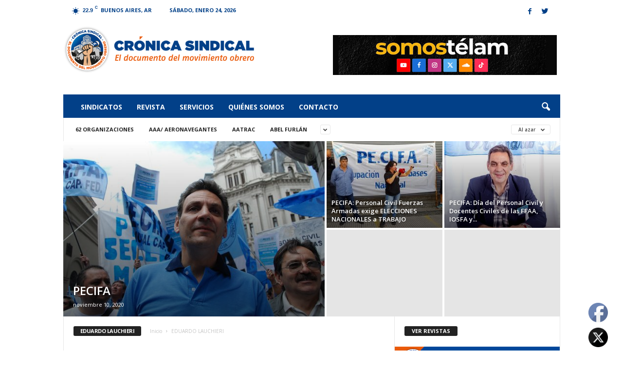

--- FILE ---
content_type: text/html; charset=UTF-8
request_url: https://cronicasindical.com.ar/category/eduardo-lauchieri/?filter_by=random_posts
body_size: 27711
content:
<!doctype html >
<!--[if IE 8]>    <html class="ie8" dir="ltr" lang="es" prefix="og: https://ogp.me/ns#"> <![endif]-->
<!--[if IE 9]>    <html class="ie9" dir="ltr" lang="es" prefix="og: https://ogp.me/ns#"> <![endif]-->
<!--[if gt IE 8]><!--> <html dir="ltr" lang="es" prefix="og: https://ogp.me/ns#"> <!--<![endif]-->
<head>
    
    <meta charset="UTF-8" />
    <meta name="viewport" content="width=device-width, initial-scale=1.0">
    <link rel="pingback" href="https://cronicasindical.com.ar/xmlrpc.php" />
    

    	<style>img:is([sizes="auto" i], [sizes^="auto," i]) { contain-intrinsic-size: 3000px 1500px }</style>
	
		<!-- All in One SEO 4.9.2 - aioseo.com -->
		<title>EDUARDO LAUCHIERI | Crónica Sindical</title>
	<meta name="robots" content="noindex, max-image-preview:large" />
	<link rel="canonical" href="https://cronicasindical.com.ar/category/eduardo-lauchieri/" />
	<meta name="generator" content="All in One SEO (AIOSEO) 4.9.2" />
		<script type="application/ld+json" class="aioseo-schema">
			{"@context":"https:\/\/schema.org","@graph":[{"@type":"BreadcrumbList","@id":"https:\/\/cronicasindical.com.ar\/category\/eduardo-lauchieri\/#breadcrumblist","itemListElement":[{"@type":"ListItem","@id":"https:\/\/cronicasindical.com.ar#listItem","position":1,"name":"Inicio","item":"https:\/\/cronicasindical.com.ar","nextItem":{"@type":"ListItem","@id":"https:\/\/cronicasindical.com.ar\/category\/eduardo-lauchieri\/#listItem","name":"EDUARDO LAUCHIERI"}},{"@type":"ListItem","@id":"https:\/\/cronicasindical.com.ar\/category\/eduardo-lauchieri\/#listItem","position":2,"name":"EDUARDO LAUCHIERI","previousItem":{"@type":"ListItem","@id":"https:\/\/cronicasindical.com.ar#listItem","name":"Inicio"}}]},{"@type":"CollectionPage","@id":"https:\/\/cronicasindical.com.ar\/category\/eduardo-lauchieri\/#collectionpage","url":"https:\/\/cronicasindical.com.ar\/category\/eduardo-lauchieri\/","name":"EDUARDO LAUCHIERI | Cr\u00f3nica Sindical","inLanguage":"es-ES","isPartOf":{"@id":"https:\/\/cronicasindical.com.ar\/#website"},"breadcrumb":{"@id":"https:\/\/cronicasindical.com.ar\/category\/eduardo-lauchieri\/#breadcrumblist"}},{"@type":"Organization","@id":"https:\/\/cronicasindical.com.ar\/#organization","name":"Cr\u00f3nica Sindical","description":"El Documento del Movimiento Obrero","url":"https:\/\/cronicasindical.com.ar\/","logo":{"@type":"ImageObject","url":"https:\/\/cronicasindical.com.ar\/wp-content\/uploads\/2017\/06\/cronica-sindical.png","@id":"https:\/\/cronicasindical.com.ar\/category\/eduardo-lauchieri\/#organizationLogo","width":544,"height":180},"image":{"@id":"https:\/\/cronicasindical.com.ar\/category\/eduardo-lauchieri\/#organizationLogo"}},{"@type":"WebSite","@id":"https:\/\/cronicasindical.com.ar\/#website","url":"https:\/\/cronicasindical.com.ar\/","name":"Cr\u00f3nica Sindical","description":"El Documento del Movimiento Obrero","inLanguage":"es-ES","publisher":{"@id":"https:\/\/cronicasindical.com.ar\/#organization"}}]}
		</script>
		<!-- All in One SEO -->

<link rel="icon" type="image/png" href="https://www.cronicasindical.com.ar/wp-content/uploads/2017/06/favicon.png"><link rel='dns-prefetch' href='//www.googletagmanager.com' />
<link rel='dns-prefetch' href='//fonts.googleapis.com' />
<link rel="alternate" type="application/rss+xml" title="Crónica Sindical &raquo; Feed" href="https://cronicasindical.com.ar/feed/" />
<link rel="alternate" type="application/rss+xml" title="Crónica Sindical &raquo; Feed de los comentarios" href="https://cronicasindical.com.ar/comments/feed/" />
<link rel="alternate" type="application/rss+xml" title="Crónica Sindical &raquo; Categoría EDUARDO LAUCHIERI del feed" href="https://cronicasindical.com.ar/category/eduardo-lauchieri/feed/" />
<script type="text/javascript">
/* <![CDATA[ */
window._wpemojiSettings = {"baseUrl":"https:\/\/s.w.org\/images\/core\/emoji\/16.0.1\/72x72\/","ext":".png","svgUrl":"https:\/\/s.w.org\/images\/core\/emoji\/16.0.1\/svg\/","svgExt":".svg","source":{"concatemoji":"https:\/\/cronicasindical.com.ar\/wp-includes\/js\/wp-emoji-release.min.js?ver=6.8.3"}};
/*! This file is auto-generated */
!function(s,n){var o,i,e;function c(e){try{var t={supportTests:e,timestamp:(new Date).valueOf()};sessionStorage.setItem(o,JSON.stringify(t))}catch(e){}}function p(e,t,n){e.clearRect(0,0,e.canvas.width,e.canvas.height),e.fillText(t,0,0);var t=new Uint32Array(e.getImageData(0,0,e.canvas.width,e.canvas.height).data),a=(e.clearRect(0,0,e.canvas.width,e.canvas.height),e.fillText(n,0,0),new Uint32Array(e.getImageData(0,0,e.canvas.width,e.canvas.height).data));return t.every(function(e,t){return e===a[t]})}function u(e,t){e.clearRect(0,0,e.canvas.width,e.canvas.height),e.fillText(t,0,0);for(var n=e.getImageData(16,16,1,1),a=0;a<n.data.length;a++)if(0!==n.data[a])return!1;return!0}function f(e,t,n,a){switch(t){case"flag":return n(e,"\ud83c\udff3\ufe0f\u200d\u26a7\ufe0f","\ud83c\udff3\ufe0f\u200b\u26a7\ufe0f")?!1:!n(e,"\ud83c\udde8\ud83c\uddf6","\ud83c\udde8\u200b\ud83c\uddf6")&&!n(e,"\ud83c\udff4\udb40\udc67\udb40\udc62\udb40\udc65\udb40\udc6e\udb40\udc67\udb40\udc7f","\ud83c\udff4\u200b\udb40\udc67\u200b\udb40\udc62\u200b\udb40\udc65\u200b\udb40\udc6e\u200b\udb40\udc67\u200b\udb40\udc7f");case"emoji":return!a(e,"\ud83e\udedf")}return!1}function g(e,t,n,a){var r="undefined"!=typeof WorkerGlobalScope&&self instanceof WorkerGlobalScope?new OffscreenCanvas(300,150):s.createElement("canvas"),o=r.getContext("2d",{willReadFrequently:!0}),i=(o.textBaseline="top",o.font="600 32px Arial",{});return e.forEach(function(e){i[e]=t(o,e,n,a)}),i}function t(e){var t=s.createElement("script");t.src=e,t.defer=!0,s.head.appendChild(t)}"undefined"!=typeof Promise&&(o="wpEmojiSettingsSupports",i=["flag","emoji"],n.supports={everything:!0,everythingExceptFlag:!0},e=new Promise(function(e){s.addEventListener("DOMContentLoaded",e,{once:!0})}),new Promise(function(t){var n=function(){try{var e=JSON.parse(sessionStorage.getItem(o));if("object"==typeof e&&"number"==typeof e.timestamp&&(new Date).valueOf()<e.timestamp+604800&&"object"==typeof e.supportTests)return e.supportTests}catch(e){}return null}();if(!n){if("undefined"!=typeof Worker&&"undefined"!=typeof OffscreenCanvas&&"undefined"!=typeof URL&&URL.createObjectURL&&"undefined"!=typeof Blob)try{var e="postMessage("+g.toString()+"("+[JSON.stringify(i),f.toString(),p.toString(),u.toString()].join(",")+"));",a=new Blob([e],{type:"text/javascript"}),r=new Worker(URL.createObjectURL(a),{name:"wpTestEmojiSupports"});return void(r.onmessage=function(e){c(n=e.data),r.terminate(),t(n)})}catch(e){}c(n=g(i,f,p,u))}t(n)}).then(function(e){for(var t in e)n.supports[t]=e[t],n.supports.everything=n.supports.everything&&n.supports[t],"flag"!==t&&(n.supports.everythingExceptFlag=n.supports.everythingExceptFlag&&n.supports[t]);n.supports.everythingExceptFlag=n.supports.everythingExceptFlag&&!n.supports.flag,n.DOMReady=!1,n.readyCallback=function(){n.DOMReady=!0}}).then(function(){return e}).then(function(){var e;n.supports.everything||(n.readyCallback(),(e=n.source||{}).concatemoji?t(e.concatemoji):e.wpemoji&&e.twemoji&&(t(e.twemoji),t(e.wpemoji)))}))}((window,document),window._wpemojiSettings);
/* ]]> */
</script>
<style id='wp-emoji-styles-inline-css' type='text/css'>

	img.wp-smiley, img.emoji {
		display: inline !important;
		border: none !important;
		box-shadow: none !important;
		height: 1em !important;
		width: 1em !important;
		margin: 0 0.07em !important;
		vertical-align: -0.1em !important;
		background: none !important;
		padding: 0 !important;
	}
</style>
<link rel='stylesheet' id='wp-block-library-css' href='https://cronicasindical.com.ar/wp-includes/css/dist/block-library/style.min.css?ver=6.8.3' type='text/css' media='all' />
<style id='classic-theme-styles-inline-css' type='text/css'>
/*! This file is auto-generated */
.wp-block-button__link{color:#fff;background-color:#32373c;border-radius:9999px;box-shadow:none;text-decoration:none;padding:calc(.667em + 2px) calc(1.333em + 2px);font-size:1.125em}.wp-block-file__button{background:#32373c;color:#fff;text-decoration:none}
</style>
<link rel='stylesheet' id='aioseo/css/src/vue/standalone/blocks/table-of-contents/global.scss-css' href='https://cronicasindical.com.ar/wp-content/plugins/all-in-one-seo-pack/dist/Lite/assets/css/table-of-contents/global.e90f6d47.css?ver=4.9.2' type='text/css' media='all' />
<style id='global-styles-inline-css' type='text/css'>
:root{--wp--preset--aspect-ratio--square: 1;--wp--preset--aspect-ratio--4-3: 4/3;--wp--preset--aspect-ratio--3-4: 3/4;--wp--preset--aspect-ratio--3-2: 3/2;--wp--preset--aspect-ratio--2-3: 2/3;--wp--preset--aspect-ratio--16-9: 16/9;--wp--preset--aspect-ratio--9-16: 9/16;--wp--preset--color--black: #000000;--wp--preset--color--cyan-bluish-gray: #abb8c3;--wp--preset--color--white: #ffffff;--wp--preset--color--pale-pink: #f78da7;--wp--preset--color--vivid-red: #cf2e2e;--wp--preset--color--luminous-vivid-orange: #ff6900;--wp--preset--color--luminous-vivid-amber: #fcb900;--wp--preset--color--light-green-cyan: #7bdcb5;--wp--preset--color--vivid-green-cyan: #00d084;--wp--preset--color--pale-cyan-blue: #8ed1fc;--wp--preset--color--vivid-cyan-blue: #0693e3;--wp--preset--color--vivid-purple: #9b51e0;--wp--preset--gradient--vivid-cyan-blue-to-vivid-purple: linear-gradient(135deg,rgba(6,147,227,1) 0%,rgb(155,81,224) 100%);--wp--preset--gradient--light-green-cyan-to-vivid-green-cyan: linear-gradient(135deg,rgb(122,220,180) 0%,rgb(0,208,130) 100%);--wp--preset--gradient--luminous-vivid-amber-to-luminous-vivid-orange: linear-gradient(135deg,rgba(252,185,0,1) 0%,rgba(255,105,0,1) 100%);--wp--preset--gradient--luminous-vivid-orange-to-vivid-red: linear-gradient(135deg,rgba(255,105,0,1) 0%,rgb(207,46,46) 100%);--wp--preset--gradient--very-light-gray-to-cyan-bluish-gray: linear-gradient(135deg,rgb(238,238,238) 0%,rgb(169,184,195) 100%);--wp--preset--gradient--cool-to-warm-spectrum: linear-gradient(135deg,rgb(74,234,220) 0%,rgb(151,120,209) 20%,rgb(207,42,186) 40%,rgb(238,44,130) 60%,rgb(251,105,98) 80%,rgb(254,248,76) 100%);--wp--preset--gradient--blush-light-purple: linear-gradient(135deg,rgb(255,206,236) 0%,rgb(152,150,240) 100%);--wp--preset--gradient--blush-bordeaux: linear-gradient(135deg,rgb(254,205,165) 0%,rgb(254,45,45) 50%,rgb(107,0,62) 100%);--wp--preset--gradient--luminous-dusk: linear-gradient(135deg,rgb(255,203,112) 0%,rgb(199,81,192) 50%,rgb(65,88,208) 100%);--wp--preset--gradient--pale-ocean: linear-gradient(135deg,rgb(255,245,203) 0%,rgb(182,227,212) 50%,rgb(51,167,181) 100%);--wp--preset--gradient--electric-grass: linear-gradient(135deg,rgb(202,248,128) 0%,rgb(113,206,126) 100%);--wp--preset--gradient--midnight: linear-gradient(135deg,rgb(2,3,129) 0%,rgb(40,116,252) 100%);--wp--preset--font-size--small: 13px;--wp--preset--font-size--medium: 20px;--wp--preset--font-size--large: 36px;--wp--preset--font-size--x-large: 42px;--wp--preset--spacing--20: 0.44rem;--wp--preset--spacing--30: 0.67rem;--wp--preset--spacing--40: 1rem;--wp--preset--spacing--50: 1.5rem;--wp--preset--spacing--60: 2.25rem;--wp--preset--spacing--70: 3.38rem;--wp--preset--spacing--80: 5.06rem;--wp--preset--shadow--natural: 6px 6px 9px rgba(0, 0, 0, 0.2);--wp--preset--shadow--deep: 12px 12px 50px rgba(0, 0, 0, 0.4);--wp--preset--shadow--sharp: 6px 6px 0px rgba(0, 0, 0, 0.2);--wp--preset--shadow--outlined: 6px 6px 0px -3px rgba(255, 255, 255, 1), 6px 6px rgba(0, 0, 0, 1);--wp--preset--shadow--crisp: 6px 6px 0px rgba(0, 0, 0, 1);}:where(.is-layout-flex){gap: 0.5em;}:where(.is-layout-grid){gap: 0.5em;}body .is-layout-flex{display: flex;}.is-layout-flex{flex-wrap: wrap;align-items: center;}.is-layout-flex > :is(*, div){margin: 0;}body .is-layout-grid{display: grid;}.is-layout-grid > :is(*, div){margin: 0;}:where(.wp-block-columns.is-layout-flex){gap: 2em;}:where(.wp-block-columns.is-layout-grid){gap: 2em;}:where(.wp-block-post-template.is-layout-flex){gap: 1.25em;}:where(.wp-block-post-template.is-layout-grid){gap: 1.25em;}.has-black-color{color: var(--wp--preset--color--black) !important;}.has-cyan-bluish-gray-color{color: var(--wp--preset--color--cyan-bluish-gray) !important;}.has-white-color{color: var(--wp--preset--color--white) !important;}.has-pale-pink-color{color: var(--wp--preset--color--pale-pink) !important;}.has-vivid-red-color{color: var(--wp--preset--color--vivid-red) !important;}.has-luminous-vivid-orange-color{color: var(--wp--preset--color--luminous-vivid-orange) !important;}.has-luminous-vivid-amber-color{color: var(--wp--preset--color--luminous-vivid-amber) !important;}.has-light-green-cyan-color{color: var(--wp--preset--color--light-green-cyan) !important;}.has-vivid-green-cyan-color{color: var(--wp--preset--color--vivid-green-cyan) !important;}.has-pale-cyan-blue-color{color: var(--wp--preset--color--pale-cyan-blue) !important;}.has-vivid-cyan-blue-color{color: var(--wp--preset--color--vivid-cyan-blue) !important;}.has-vivid-purple-color{color: var(--wp--preset--color--vivid-purple) !important;}.has-black-background-color{background-color: var(--wp--preset--color--black) !important;}.has-cyan-bluish-gray-background-color{background-color: var(--wp--preset--color--cyan-bluish-gray) !important;}.has-white-background-color{background-color: var(--wp--preset--color--white) !important;}.has-pale-pink-background-color{background-color: var(--wp--preset--color--pale-pink) !important;}.has-vivid-red-background-color{background-color: var(--wp--preset--color--vivid-red) !important;}.has-luminous-vivid-orange-background-color{background-color: var(--wp--preset--color--luminous-vivid-orange) !important;}.has-luminous-vivid-amber-background-color{background-color: var(--wp--preset--color--luminous-vivid-amber) !important;}.has-light-green-cyan-background-color{background-color: var(--wp--preset--color--light-green-cyan) !important;}.has-vivid-green-cyan-background-color{background-color: var(--wp--preset--color--vivid-green-cyan) !important;}.has-pale-cyan-blue-background-color{background-color: var(--wp--preset--color--pale-cyan-blue) !important;}.has-vivid-cyan-blue-background-color{background-color: var(--wp--preset--color--vivid-cyan-blue) !important;}.has-vivid-purple-background-color{background-color: var(--wp--preset--color--vivid-purple) !important;}.has-black-border-color{border-color: var(--wp--preset--color--black) !important;}.has-cyan-bluish-gray-border-color{border-color: var(--wp--preset--color--cyan-bluish-gray) !important;}.has-white-border-color{border-color: var(--wp--preset--color--white) !important;}.has-pale-pink-border-color{border-color: var(--wp--preset--color--pale-pink) !important;}.has-vivid-red-border-color{border-color: var(--wp--preset--color--vivid-red) !important;}.has-luminous-vivid-orange-border-color{border-color: var(--wp--preset--color--luminous-vivid-orange) !important;}.has-luminous-vivid-amber-border-color{border-color: var(--wp--preset--color--luminous-vivid-amber) !important;}.has-light-green-cyan-border-color{border-color: var(--wp--preset--color--light-green-cyan) !important;}.has-vivid-green-cyan-border-color{border-color: var(--wp--preset--color--vivid-green-cyan) !important;}.has-pale-cyan-blue-border-color{border-color: var(--wp--preset--color--pale-cyan-blue) !important;}.has-vivid-cyan-blue-border-color{border-color: var(--wp--preset--color--vivid-cyan-blue) !important;}.has-vivid-purple-border-color{border-color: var(--wp--preset--color--vivid-purple) !important;}.has-vivid-cyan-blue-to-vivid-purple-gradient-background{background: var(--wp--preset--gradient--vivid-cyan-blue-to-vivid-purple) !important;}.has-light-green-cyan-to-vivid-green-cyan-gradient-background{background: var(--wp--preset--gradient--light-green-cyan-to-vivid-green-cyan) !important;}.has-luminous-vivid-amber-to-luminous-vivid-orange-gradient-background{background: var(--wp--preset--gradient--luminous-vivid-amber-to-luminous-vivid-orange) !important;}.has-luminous-vivid-orange-to-vivid-red-gradient-background{background: var(--wp--preset--gradient--luminous-vivid-orange-to-vivid-red) !important;}.has-very-light-gray-to-cyan-bluish-gray-gradient-background{background: var(--wp--preset--gradient--very-light-gray-to-cyan-bluish-gray) !important;}.has-cool-to-warm-spectrum-gradient-background{background: var(--wp--preset--gradient--cool-to-warm-spectrum) !important;}.has-blush-light-purple-gradient-background{background: var(--wp--preset--gradient--blush-light-purple) !important;}.has-blush-bordeaux-gradient-background{background: var(--wp--preset--gradient--blush-bordeaux) !important;}.has-luminous-dusk-gradient-background{background: var(--wp--preset--gradient--luminous-dusk) !important;}.has-pale-ocean-gradient-background{background: var(--wp--preset--gradient--pale-ocean) !important;}.has-electric-grass-gradient-background{background: var(--wp--preset--gradient--electric-grass) !important;}.has-midnight-gradient-background{background: var(--wp--preset--gradient--midnight) !important;}.has-small-font-size{font-size: var(--wp--preset--font-size--small) !important;}.has-medium-font-size{font-size: var(--wp--preset--font-size--medium) !important;}.has-large-font-size{font-size: var(--wp--preset--font-size--large) !important;}.has-x-large-font-size{font-size: var(--wp--preset--font-size--x-large) !important;}
:where(.wp-block-post-template.is-layout-flex){gap: 1.25em;}:where(.wp-block-post-template.is-layout-grid){gap: 1.25em;}
:where(.wp-block-columns.is-layout-flex){gap: 2em;}:where(.wp-block-columns.is-layout-grid){gap: 2em;}
:root :where(.wp-block-pullquote){font-size: 1.5em;line-height: 1.6;}
</style>
<link rel='stylesheet' id='contact-form-7-css' href='https://cronicasindical.com.ar/wp-content/plugins/contact-form-7/includes/css/styles.css?ver=6.1.4' type='text/css' media='all' />
<link rel='stylesheet' id='SFSImainCss-css' href='https://cronicasindical.com.ar/wp-content/plugins/ultimate-social-media-icons/css/sfsi-style.css?ver=2.9.6' type='text/css' media='all' />
<link rel='stylesheet' id='google-fonts-style-css' href='https://fonts.googleapis.com/css?family=Open+Sans%3A300%2C400%2C600%2C700%7CRoboto+Condensed%3A300%2C300italic%2C400%2C400italic%2C700%2C700italic&#038;ver=3.4' type='text/css' media='all' />
<link rel='stylesheet' id='td-theme-css' href='https://cronicasindical.com.ar/wp-content/themes/Newsmag/style.css?ver=3.4c' type='text/css' media='all' />
<link rel='stylesheet' id='td-theme-child-css' href='https://cronicasindical.com.ar/wp-content/themes/Newsmag-child/style.css?ver=3.4c' type='text/css' media='all' />
<link rel='stylesheet' id='js_composer_front-css' href='https://cronicasindical.com.ar/wp-content/plugins/js_composer/assets/css/js_composer.min.css?ver=8.6.1' type='text/css' media='all' />
<script type="text/javascript" src="https://cronicasindical.com.ar/wp-includes/js/jquery/jquery.min.js?ver=3.7.1" id="jquery-core-js"></script>
<script type="text/javascript" src="https://cronicasindical.com.ar/wp-includes/js/jquery/jquery-migrate.min.js?ver=3.4.1" id="jquery-migrate-js"></script>

<!-- Fragmento de código de la etiqueta de Google (gtag.js) añadida por Site Kit -->
<!-- Fragmento de código de Google Analytics añadido por Site Kit -->
<script type="text/javascript" src="https://www.googletagmanager.com/gtag/js?id=GT-NMDQGBC" id="google_gtagjs-js" async></script>
<script type="text/javascript" id="google_gtagjs-js-after">
/* <![CDATA[ */
window.dataLayer = window.dataLayer || [];function gtag(){dataLayer.push(arguments);}
gtag("set","linker",{"domains":["cronicasindical.com.ar"]});
gtag("js", new Date());
gtag("set", "developer_id.dZTNiMT", true);
gtag("config", "GT-NMDQGBC");
 window._googlesitekit = window._googlesitekit || {}; window._googlesitekit.throttledEvents = []; window._googlesitekit.gtagEvent = (name, data) => { var key = JSON.stringify( { name, data } ); if ( !! window._googlesitekit.throttledEvents[ key ] ) { return; } window._googlesitekit.throttledEvents[ key ] = true; setTimeout( () => { delete window._googlesitekit.throttledEvents[ key ]; }, 5 ); gtag( "event", name, { ...data, event_source: "site-kit" } ); }; 
/* ]]> */
</script>
<script></script><link rel="https://api.w.org/" href="https://cronicasindical.com.ar/wp-json/" /><link rel="alternate" title="JSON" type="application/json" href="https://cronicasindical.com.ar/wp-json/wp/v2/categories/379" /><link rel="EditURI" type="application/rsd+xml" title="RSD" href="https://cronicasindical.com.ar/xmlrpc.php?rsd" />
<meta name="generator" content="WordPress 6.8.3" />
<meta name="generator" content="Site Kit by Google 1.168.0" /><meta name="follow.[base64]" content="rgfxLfATuHvZX5cE25h3"/><!--[if lt IE 9]><script src="https://html5shim.googlecode.com/svn/trunk/html5.js"></script><![endif]-->
    <meta name="generator" content="Powered by WPBakery Page Builder - drag and drop page builder for WordPress."/>

<!-- JS generated by theme -->

<script>
    
    

	    var tdBlocksArray = []; //here we store all the items for the current page

	    //td_block class - each ajax block uses a object of this class for requests
	    function tdBlock() {
		    this.id = '';
		    this.block_type = 1; //block type id (1-234 etc)
		    this.atts = '';
		    this.td_column_number = '';
		    this.td_current_page = 1; //
		    this.post_count = 0; //from wp
		    this.found_posts = 0; //from wp
		    this.max_num_pages = 0; //from wp
		    this.td_filter_value = ''; //current live filter value
		    this.is_ajax_running = false;
		    this.td_user_action = ''; // load more or infinite loader (used by the animation)
		    this.header_color = '';
		    this.ajax_pagination_infinite_stop = ''; //show load more at page x
	    }


        // td_js_generator - mini detector
        (function(){
            var htmlTag = document.getElementsByTagName("html")[0];

            if ( navigator.userAgent.indexOf("MSIE 10.0") > -1 ) {
                htmlTag.className += ' ie10';
            }

            if ( !!navigator.userAgent.match(/Trident.*rv\:11\./) ) {
                htmlTag.className += ' ie11';
            }

            if ( /(iPad|iPhone|iPod)/g.test(navigator.userAgent) ) {
                htmlTag.className += ' td-md-is-ios';
            }

            var user_agent = navigator.userAgent.toLowerCase();
            if ( user_agent.indexOf("android") > -1 ) {
                htmlTag.className += ' td-md-is-android';
            }

            if ( -1 !== navigator.userAgent.indexOf('Mac OS X')  ) {
                htmlTag.className += ' td-md-is-os-x';
            }

            if ( /chrom(e|ium)/.test(navigator.userAgent.toLowerCase()) ) {
               htmlTag.className += ' td-md-is-chrome';
            }

            if ( -1 !== navigator.userAgent.indexOf('Firefox') ) {
                htmlTag.className += ' td-md-is-firefox';
            }

            if ( -1 !== navigator.userAgent.indexOf('Safari') && -1 === navigator.userAgent.indexOf('Chrome') ) {
                htmlTag.className += ' td-md-is-safari';
            }

            if( -1 !== navigator.userAgent.indexOf('IEMobile') ){
                htmlTag.className += ' td-md-is-iemobile';
            }

        })();




        var tdLocalCache = {};

        ( function () {
            "use strict";

            tdLocalCache = {
                data: {},
                remove: function (resource_id) {
                    delete tdLocalCache.data[resource_id];
                },
                exist: function (resource_id) {
                    return tdLocalCache.data.hasOwnProperty(resource_id) && tdLocalCache.data[resource_id] !== null;
                },
                get: function (resource_id) {
                    return tdLocalCache.data[resource_id];
                },
                set: function (resource_id, cachedData) {
                    tdLocalCache.remove(resource_id);
                    tdLocalCache.data[resource_id] = cachedData;
                }
            };
        })();

    
    
var td_viewport_interval_list=[{"limitBottom":767,"sidebarWidth":251},{"limitBottom":1023,"sidebarWidth":339}];
var td_animation_stack_effect="type0";
var tds_animation_stack=true;
var td_animation_stack_specific_selectors=".entry-thumb, img";
var td_animation_stack_general_selectors=".td-animation-stack img, .post img";
var td_ajax_url="https:\/\/cronicasindical.com.ar\/wp-admin\/admin-ajax.php?td_theme_name=Newsmag&v=3.4";
var td_get_template_directory_uri="https:\/\/cronicasindical.com.ar\/wp-content\/themes\/Newsmag";
var tds_snap_menu="snap";
var tds_logo_on_sticky="";
var tds_header_style="";
var td_please_wait="Por favor espera...";
var td_email_user_pass_incorrect="Usuario o contrase\u00f1a incorrecta!";
var td_email_user_incorrect="Correo electr\u00f3nico o nombre de usuario incorrecto!";
var td_email_incorrect="Correo electr\u00f3nico incorrecto!";
var tds_more_articles_on_post_enable="";
var tds_more_articles_on_post_time_to_wait="";
var tds_more_articles_on_post_pages_distance_from_top=0;
var tds_theme_color_site_wide="#024088";
var tds_smart_sidebar="enabled";
var tdThemeName="Newsmag";
var td_magnific_popup_translation_tPrev="Anterior (tecla de flecha izquierda)";
var td_magnific_popup_translation_tNext="Siguiente (tecla de flecha derecha)";
var td_magnific_popup_translation_tCounter="%curr% de %total%";
var td_magnific_popup_translation_ajax_tError="El contenido de %url% no pudo cargarse.";
var td_magnific_popup_translation_image_tError="La imagen #%curr% no pudo cargarse.";
var td_ad_background_click_link="";
var td_ad_background_click_target="";
</script>

<script>
			(function(i,s,o,g,r,a,m){i['GoogleAnalyticsObject']=r;i[r]=i[r]||function(){
			(i[r].q=i[r].q||[]).push(arguments)},i[r].l=1*new Date();a=s.createElement(o),
			m=s.getElementsByTagName(o)[0];a.async=1;a.src=g;m.parentNode.insertBefore(a,m)
			})(window,document,'script','//www.google-analytics.com/analytics.js','ga');

			ga('create', 'UA-102613081-1', { 'cookieDomain': 'cronicasindical.com.ar' } );
			
			ga('send', 'pageview');
			</script><script type="application/ld+json">
                        {
                            "@context": "http://schema.org",
                            "@type": "BreadcrumbList",
                            "itemListElement": [{
                            "@type": "ListItem",
                            "position": 1,
                                "item": {
                                "@type": "WebSite",
                                "@id": "https://cronicasindical.com.ar/",
                                "name": "Inicio"                                               
                            }
                        },{
                            "@type": "ListItem",
                            "position": 2,
                                "item": {
                                "@type": "WebPage",
                                "@id": "https://cronicasindical.com.ar/category/eduardo-lauchieri/",
                                "name": "EDUARDO LAUCHIERI"
                            }
                        }    ]
                        }
                       </script><link rel="icon" href="https://cronicasindical.com.ar/wp-content/uploads/2025/08/cropped-favicon_cronica_sindical-32x32.png" sizes="32x32" />
<link rel="icon" href="https://cronicasindical.com.ar/wp-content/uploads/2025/08/cropped-favicon_cronica_sindical-192x192.png" sizes="192x192" />
<link rel="apple-touch-icon" href="https://cronicasindical.com.ar/wp-content/uploads/2025/08/cropped-favicon_cronica_sindical-180x180.png" />
<meta name="msapplication-TileImage" content="https://cronicasindical.com.ar/wp-content/uploads/2025/08/cropped-favicon_cronica_sindical-270x270.png" />
		<style type="text/css" id="wp-custom-css">
			.td-mobile-content li a,
#td-mobile-nav .td-social-icon-wrap i,
.td-mobile-close .td-icon-close-mobile {
	color: #FFF !important;
}
#metaslider_container_8650 {
	margin-top: 35px;
	margin-bottom: -15px;
}

@media (max-width: 1024px) {
.td-header-container.td-header-wrap.td-header-style-1 {
	display: grid;
}
.td-header-row.td-header-header {
		order: 2;
	}
	
#metaslider_container_8650 {
	margin-top: 0;
}
}		</style>
		<noscript><style> .wpb_animate_when_almost_visible { opacity: 1; }</style></noscript>     <meta name="keywords"  content="  " />   

</head>

<body class="archive category category-eduardo-lauchieri category-379 wp-theme-Newsmag wp-child-theme-Newsmag-child sfsi_actvite_theme_default metaslider-plugin global-block-template-1 td_category_template_1 td_category_top_posts_style_1 wpb-js-composer js-comp-ver-8.6.1 vc_responsive td-animation-stack-type0 td-full-layout" itemscope="itemscope" itemtype="https://schema.org/WebPage">

        <div class="td-scroll-up"><i class="td-icon-menu-up"></i></div>

    <div class="td-menu-background"></div>
<div id="td-mobile-nav">
    <div class="td-mobile-container">
        <!-- mobile menu top section -->
        <div class="td-menu-socials-wrap">
            <!-- socials -->
            <div class="td-menu-socials">
                
        <span class="td-social-icon-wrap">
            <a target="_blank" href="https://www.facebook.com/cronicasindical/" title="Facebook">
                <i class="td-icon-font td-icon-facebook"></i>
            </a>
        </span>
        <span class="td-social-icon-wrap">
            <a target="_blank" href="https://twitter.com/CronicaSindicaL" title="Twitter">
                <i class="td-icon-font td-icon-twitter"></i>
            </a>
        </span>            </div>
            <!-- close button -->
            <div class="td-mobile-close">
                <a href="#"><i class="td-icon-close-mobile"></i></a>
            </div>
        </div>

        <!-- login section -->
        
        <!-- menu section -->
        <div class="td-mobile-content">
            <div class="menu-td-demo-header-menu-container"><ul id="menu-td-demo-header-menu" class="td-mobile-main-menu"><li id="menu-item-1794" class="menu-item menu-item-type-post_type menu-item-object-page menu-item-first menu-item-1794"><a href="https://cronicasindical.com.ar/sindicatos/">Sindicatos</a></li>
<li id="menu-item-1793" class="menu-item menu-item-type-post_type menu-item-object-page menu-item-1793"><a href="https://cronicasindical.com.ar/revista/">Revista</a></li>
<li id="menu-item-1792" class="menu-item menu-item-type-post_type menu-item-object-page menu-item-1792"><a href="https://cronicasindical.com.ar/servicios/">Servicios</a></li>
<li id="menu-item-1791" class="menu-item menu-item-type-post_type menu-item-object-page menu-item-1791"><a href="https://cronicasindical.com.ar/quienes-somos/">Quiénes somos</a></li>
<li id="menu-item-1771" class="menu-item menu-item-type-post_type menu-item-object-page menu-item-1771"><a href="https://cronicasindical.com.ar/contacto/">Contacto</a></li>
</ul></div>        </div>
    </div>

    <!-- register/login section -->
    </div>    <div class="td-search-background"></div>
<div class="td-search-wrap-mob">
	<div class="td-drop-down-search" aria-labelledby="td-header-search-button">
		<form method="get" class="td-search-form" action="https://cronicasindical.com.ar/">
			<!-- close button -->
			<div class="td-search-close">
				<a href="#"><i class="td-icon-close-mobile"></i></a>
			</div>
			<div role="search" class="td-search-input">
				<span>Buscar</span>
				<input id="td-header-search-mob" type="text" value="" name="s" autocomplete="off" />
			</div>
		</form>
		<div id="td-aj-search-mob"></div>
	</div>
</div>

    <div id="td-outer-wrap">
    
        <div class="td-outer-container">
        
            <!--
Header style 1
-->

<div class="td-header-container td-header-wrap td-header-style-1">
    <div class="td-header-row td-header-top-menu">
        
    <div class="td-top-bar-container top-bar-style-1">
        <div class="td-header-sp-top-menu">

    <!-- td weather source: cache -->		<div class="td-weather-top-widget" id="td_top_weather_uid">
			<i class="td-icons clear-sky-d"></i>
			<div class="td-weather-now" data-block-uid="td_top_weather_uid">
				<span class="td-big-degrees">22.9</span>
				<span class="td-weather-unit">C</span>
			</div>
			<div class="td-weather-header">
				<div class="td-weather-city">Buenos Aires, AR</div>
			</div>
		</div>
		        <div class="td_data_time">
            <div >

                sábado, enero 24, 2026
            </div>
        </div>
    </div>            <div class="td-header-sp-top-widget">
        
        <span class="td-social-icon-wrap">
            <a target="_blank" href="https://www.facebook.com/cronicasindical/" title="Facebook">
                <i class="td-icon-font td-icon-facebook"></i>
            </a>
        </span>
        <span class="td-social-icon-wrap">
            <a target="_blank" href="https://twitter.com/CronicaSindicaL" title="Twitter">
                <i class="td-icon-font td-icon-twitter"></i>
            </a>
        </span>    </div>
        </div>

<!-- LOGIN MODAL -->
    </div>

    <div class="td-header-row td-header-header">
        <div class="td-header-sp-logo">
                    <a class="td-main-logo" href="https://cronicasindical.com.ar/">
            <img class="td-retina-data" data-retina="https://www.cronicasindical.com.ar/wp-content/uploads/2017/06/cronica-sindical.png" src="https://www.cronicasindical.com.ar/wp-content/uploads/2017/06/cronica-sindical.png" alt=""/>
            <span class="td-visual-hidden">Crónica Sindical</span>
        </a>
            </div>
        <div class="td-header-sp-rec">
            
<div class="td-header-ad-wrap  td-ad-m td-ad-tp td-ad-p">
    <div class="td-a-rec td-a-rec-id-header  "><div id="metaslider-id-8650" style="width: 100%; margin: 0 auto;" class="ml-slider-3-104-0 metaslider metaslider-flex metaslider-8650 ml-slider ms-theme-default nav-hidden" role="region" aria-label="Banners" data-height="114" data-width="640">
    <div id="metaslider_container_8650">
        <div id="metaslider_8650">
            <ul class='slides'>
                <li style="display: block; width: 100%;" class="slide-8654 ms-image " aria-roledescription="slide" data-date="2021-08-12 17:27:29" data-filename="somos_telam.jpg" data-slide-type="image"><a href="https://somostelam.com.ar/" target="_blank" aria-label="Ver detalles de la diapositiva" class="metaslider_image_link"><img width="640" height="114" src="https://cronicasindical.com.ar/wp-content/uploads/2024/05/somos_telam.jpg" class="slider-8650 slide-8654 msDefaultImage" alt="" rel="" title="" decoding="async" fetchpriority="high" srcset="https://cronicasindical.com.ar/wp-content/uploads/2024/05/somos_telam.jpg 640w, https://cronicasindical.com.ar/wp-content/uploads/2024/05/somos_telam-300x53.jpg 300w" sizes="(max-width: 640px) 100vw, 640px" /></a></li>
                <li style="display: none; width: 100%;" class="slide-11016 ms-image " aria-roledescription="slide" data-date="2022-09-05 15:03:31" data-filename="publicidad_uocra.jpg" data-slide-type="image"><a href="https://www.uocra.org/" target="_blank" aria-label="Ver detalles de la diapositiva" class="metaslider_image_link"><img width="640" height="114" src="https://cronicasindical.com.ar/wp-content/uploads/2022/09/publicidad_uocra.jpg" class="slider-8650 slide-11016 msDefaultImage" alt="" rel="" title="publicidad_uocra" decoding="async" srcset="https://cronicasindical.com.ar/wp-content/uploads/2022/09/publicidad_uocra.jpg 640w, https://cronicasindical.com.ar/wp-content/uploads/2022/09/publicidad_uocra-300x53.jpg 300w" sizes="(max-width: 640px) 100vw, 640px" /></a></li>
                <li style="display: none; width: 100%;" class="slide-11018 ms-image " aria-roledescription="slide" data-date="2022-09-05 15:03:55" data-filename="publicidad_fatsa.jpg" data-slide-type="image"><a href="https://www.sanidad.org.ar/" target="_blank" aria-label="Ver detalles de la diapositiva" class="metaslider_image_link"><img width="640" height="114" src="https://cronicasindical.com.ar/wp-content/uploads/2022/09/publicidad_fatsa.jpg" class="slider-8650 slide-11018 msDefaultImage" alt="" rel="" title="publicidad_fatsa" decoding="async" srcset="https://cronicasindical.com.ar/wp-content/uploads/2022/09/publicidad_fatsa.jpg 640w, https://cronicasindical.com.ar/wp-content/uploads/2022/09/publicidad_fatsa-300x53.jpg 300w" sizes="(max-width: 640px) 100vw, 640px" /></a></li>
                <li style="display: none; width: 100%;" class="slide-12422 ms-image " aria-roledescription="slide" data-date="2023-07-14 15:08:25" data-filename="aphara.jpg" data-slide-type="image"><a href="https://www.aphara.org.ar/" target="_blank" aria-label="Ver detalles de la diapositiva" class="metaslider_image_link"><img width="640" height="114" src="https://cronicasindical.com.ar/wp-content/uploads/2023/07/aphara.jpg" class="slider-8650 slide-12422 msDefaultImage" alt="" rel="" title="aphara" decoding="async" srcset="https://cronicasindical.com.ar/wp-content/uploads/2023/07/aphara.jpg 640w, https://cronicasindical.com.ar/wp-content/uploads/2023/07/aphara-300x53.jpg 300w" sizes="(max-width: 640px) 100vw, 640px" /></a></li>
                <li style="display: none; width: 100%;" class="slide-12880 ms-image " aria-roledescription="slide" data-date="2023-10-10 14:35:02" data-filename="capataces.jpg" data-slide-type="image"><a href="https://sindicatosargentina.com.ar/project/sindicato-capataces-estibadores-portuarios/" target="_blank" aria-label="Ver detalles de la diapositiva" class="metaslider_image_link"><img width="640" height="114" src="https://cronicasindical.com.ar/wp-content/uploads/2023/10/capataces.jpg" class="slider-8650 slide-12880 msDefaultImage" alt="" rel="" title="capataces" decoding="async" srcset="https://cronicasindical.com.ar/wp-content/uploads/2023/10/capataces.jpg 640w, https://cronicasindical.com.ar/wp-content/uploads/2023/10/capataces-300x53.jpg 300w" sizes="(max-width: 640px) 100vw, 640px" /></a></li>
            </ul>
        </div>
        
    </div>
</div></div>

</div>        </div>
    </div>

    <div class="td-header-menu-wrap">
        <div class="td-header-row td-header-border td-header-main-menu">
            <div id="td-header-menu" role="navigation">
    <div id="td-top-mobile-toggle"><a href="#"><i class="td-icon-font td-icon-mobile"></i></a></div>
    <div class="td-main-menu-logo td-logo-in-header">
        	<a class="td-mobile-logo td-sticky-disable" href="https://cronicasindical.com.ar/">
		<img class="td-retina-data" data-retina="https://www.cronicasindical.com.ar/wp-content/uploads/2017/06/cronica-sindical.png" src="https://www.cronicasindical.com.ar/wp-content/uploads/2017/06/cronica-sindical.png" alt=""/>
	</a>
		<a class="td-header-logo td-sticky-disable" href="https://cronicasindical.com.ar/">
		<img class="td-retina-data" data-retina="https://www.cronicasindical.com.ar/wp-content/uploads/2017/06/cronica-sindical.png" src="https://www.cronicasindical.com.ar/wp-content/uploads/2017/06/cronica-sindical.png" alt=""/>
	</a>
	    </div>
    <div class="menu-td-demo-header-menu-container"><ul id="menu-td-demo-header-menu-1" class="sf-menu"><li class="menu-item menu-item-type-post_type menu-item-object-page menu-item-first td-menu-item td-normal-menu menu-item-1794"><a href="https://cronicasindical.com.ar/sindicatos/">Sindicatos</a></li>
<li class="menu-item menu-item-type-post_type menu-item-object-page td-menu-item td-normal-menu menu-item-1793"><a href="https://cronicasindical.com.ar/revista/">Revista</a></li>
<li class="menu-item menu-item-type-post_type menu-item-object-page td-menu-item td-normal-menu menu-item-1792"><a href="https://cronicasindical.com.ar/servicios/">Servicios</a></li>
<li class="menu-item menu-item-type-post_type menu-item-object-page td-menu-item td-normal-menu menu-item-1791"><a href="https://cronicasindical.com.ar/quienes-somos/">Quiénes somos</a></li>
<li class="menu-item menu-item-type-post_type menu-item-object-page td-menu-item td-normal-menu menu-item-1771"><a href="https://cronicasindical.com.ar/contacto/">Contacto</a></li>
</ul></div></div>

<div class="td-search-wrapper">
    <div id="td-top-search">
        <!-- Search -->
        <div class="header-search-wrap">
            <div class="dropdown header-search">
                <a id="td-header-search-button" href="#" role="button" class="dropdown-toggle " data-toggle="dropdown"><i class="td-icon-search"></i></a>
                <a id="td-header-search-button-mob" href="#" role="button" class="dropdown-toggle " data-toggle="dropdown"><i class="td-icon-search"></i></a>
            </div>
        </div>
    </div>
</div>

<div class="header-search-wrap">
	<div class="dropdown header-search">
		<div class="td-drop-down-search" aria-labelledby="td-header-search-button">
			<form method="get" class="td-search-form" action="https://cronicasindical.com.ar/">
				<div role="search" class="td-head-form-search-wrap">
					<input class="needsclick" id="td-header-search" type="text" value="" name="s" autocomplete="off" /><input class="wpb_button wpb_btn-inverse btn" type="submit" id="td-header-search-top" value="Buscar" />
				</div>
			</form>
			<div id="td-aj-search"></div>
		</div>
	</div>
</div>        </div>
    </div>
</div>

        <!-- subcategory -->

        <div class="td-category-header">
            <div class="td-container td-container-border">
                <div class="td-pb-row">
                    <div class="td-pb-span12">
                        <div class="td-subcategory-header">
                            <div class="td-category-siblings"><ul class="td-category"><li class="entry-category"><a  class=""  href="https://cronicasindical.com.ar/category/62-organizaciones/">62 Organizaciones</a></li><li class="entry-category"><a  class=""  href="https://cronicasindical.com.ar/category/aaa-aeronavegantes/">AAA/ Aeronavegantes</a></li><li class="entry-category"><a  class=""  href="https://cronicasindical.com.ar/category/aatrac/">AATRAC</a></li><li class="entry-category"><a  class=""  href="https://cronicasindical.com.ar/category/abel-furlan/">ABEL FURLÁN</a></li><li class="entry-category"><a  class=""  href="https://cronicasindical.com.ar/category/abogados-laboralistas/">Abogados Laboralistas</a></li><li class="entry-category"><a  class=""  href="https://cronicasindical.com.ar/category/aefip/">AEFIP</a></li><li class="entry-category"><a  class=""  href="https://cronicasindical.com.ar/category/afmsra-asociacion-de-farmacias/">AFMSRA/ Asociación de Farmacias</a></li><li class="entry-category"><a  class=""  href="https://cronicasindical.com.ar/category/agae-abogados-del-estado/">AGAE/ Abogados del Estado</a></li><li class="entry-category"><a  class=""  href="https://cronicasindical.com.ar/category/agtsyp-subte-y-premetro/">AGTSyP/ SUBTE Y PREMETRO</a></li><li class="entry-category"><a  class=""  href="https://cronicasindical.com.ar/category/ajb-asociacion-judicial-bonaerense/">AJB/ Asociación Judicial Bonaerense</a></li><li class="entry-category"><a  class=""  href="https://cronicasindical.com.ar/category/alejandro-crespo/">ALEJANDRO CRESPO</a></li><li class="entry-category"><a  class=""  href="https://cronicasindical.com.ar/category/alimentacion/">ALIMENTACION</a></li><li class="entry-category"><a  class=""  href="https://cronicasindical.com.ar/category/amadeo-genta/">AMADEO GENTA</a></li><li class="entry-category"><a  class=""  href="https://cronicasindical.com.ar/category/amet-magisterio-de-ensenanza-tecnica/">AMET/ Magisterio de Enseñanza Técnica</a></li><li class="entry-category"><a  class=""  href="https://cronicasindical.com.ar/category/amra-sindicato-medico/">AMRA/ Sindicato Médico</a></li><li class="entry-category"><a  class=""  href="https://cronicasindical.com.ar/category/angel-garcia/">ÁNGEL GARCÍA</a></li><li class="entry-category"><a  class=""  href="https://cronicasindical.com.ar/category/aoita-cordoba-transporte-automotor/">AOITA Córdoba/ Transporte Automotor</a></li><li class="entry-category"><a  class=""  href="https://cronicasindical.com.ar/category/aot/">AOT</a></li><li class="entry-category"><a  class=""  href="https://cronicasindical.com.ar/category/apa-personal-aeronautico/">APA/ Personal Aeronáutico</a></li><li class="entry-category"><a  class=""  href="https://cronicasindical.com.ar/category/apba-asoc-prensa-de-bs-as/">APBA/ Asoc. Prensa de Bs. As.</a></li><li class="entry-category"><a  class=""  href="https://cronicasindical.com.ar/category/aphara/">APHARA</a></li><li class="entry-category"><a  class=""  href="https://cronicasindical.com.ar/category/apinta/">APINTA</a></li><li class="entry-category"><a  class=""  href="https://cronicasindical.com.ar/category/apl-legislativos/">APL / Legislativos</a></li><li class="entry-category"><a  class=""  href="https://cronicasindical.com.ar/category/apla-asociacion-pilotos-lineas-aereas/">APLA/ Asociación Pilotos Líneas Aéreas</a></li><li class="entry-category"><a  class=""  href="https://cronicasindical.com.ar/category/apoc/">APOC</a></li><li class="entry-category"><a  class=""  href="https://cronicasindical.com.ar/category/apops/">APOPS</a></li><li class="entry-category"><a  class=""  href="https://cronicasindical.com.ar/category/apsee-personal-superior-de-energia/">APSEE/ Personal Superior de Energía</a></li><li class="entry-category"><a  class=""  href="https://cronicasindical.com.ar/category/armando-alessi/">ARMANDO ALESSI</a></li><li class="entry-category"><a  class=""  href="https://cronicasindical.com.ar/category/arzobispo-radrizzani/">ARZOBISPO RADRIZZANI</a></li><li class="entry-category"><a  class=""  href="https://cronicasindical.com.ar/category/asimm-motoqueros/">ASIMM / Motoqueros</a></li><li class="entry-category"><a  class=""  href="https://cronicasindical.com.ar/category/ate-capital/">ATE CAPITAL</a></li><li class="entry-category"><a  class=""  href="https://cronicasindical.com.ar/category/ate-nacional/">ATE NACIONAL</a></li><li class="entry-category"><a  class=""  href="https://cronicasindical.com.ar/category/ate-senado-provincia-bs-as/">ATE Senado Provincia Bs. As.</a></li><li class="entry-category"><a  class=""  href="https://cronicasindical.com.ar/category/atepsa-controladores-aereos/">ATEPSA/ Controladores Aéreos</a></li><li class="entry-category"><a  class=""  href="https://cronicasindical.com.ar/category/atsa-trabajadores-de-la-sanidad/">ATSA Bs. As./ Sanidad</a></li><li class="entry-category"><a  class=""  href="https://cronicasindical.com.ar/category/atsa-la-plata/">ATSA La Plata/ Sanidad</a></li><li class="entry-category"><a  class=""  href="https://cronicasindical.com.ar/category/avva-viajantes-vendedores/">AVVA/ Viajantes Vendedores</a></li><li class="entry-category"><a  class=""  href="https://cronicasindical.com.ar/category/bancarios/">BANCARIOS</a></li><li class="entry-category"><a  class=""  href="https://cronicasindical.com.ar/category/barrionuevistas/">BARRIONUEVISTAS</a></li><li class="entry-category"><a  class=""  href="https://cronicasindical.com.ar/category/beto-fantini/">BETO FANTINI</a></li><li class="entry-category"><a  class=""  href="https://cronicasindical.com.ar/category/boxeadores/">BOXEADORES</a></li><li class="entry-category"><a  class=""  href="https://cronicasindical.com.ar/category/camioneros/">CAMIONEROS</a></li><li class="entry-category"><a  class=""  href="https://cronicasindical.com.ar/category/carlos-acuna/">CARLOS ACUÑA</a></li><li class="entry-category"><a  class=""  href="https://cronicasindical.com.ar/category/carlos-bonjour/">CARLOS BONJOUR</a></li><li class="entry-category"><a  class=""  href="https://cronicasindical.com.ar/category/carlos-minucci/">CARLOS MINUCCI</a></li><li class="entry-category"><a  class=""  href="https://cronicasindical.com.ar/category/carlos-neme/">CARLOS NEME</a></li><li class="entry-category"><a  class=""  href="https://cronicasindical.com.ar/category/carlos-ortega/">CARLOS ORTEGA</a></li><li class="entry-category"><a  class=""  href="https://cronicasindical.com.ar/category/carlos-sueiro/">CARLOS SUEIRO</a></li><li class="entry-category"><a  class=""  href="https://cronicasindical.com.ar/category/carlos-villagra/">CARLOS VILLAGRA</a></li><li class="entry-category"><a  class=""  href="https://cronicasindical.com.ar/category/carlos-west-ocampo/">CARLOS WEST OCAMPO</a></li><li class="entry-category"><a  class=""  href="https://cronicasindical.com.ar/category/cate-confederacion-espectaculos-publicos/">CATE/ Confederación Espectáculos Públicos</a></li><li class="entry-category"><a  class=""  href="https://cronicasindical.com.ar/category/catt/">CATT</a></li><li class="entry-category"><a  class=""  href="https://cronicasindical.com.ar/category/cesar-gonzalez/">CESAR GONZÁLEZ</a></li><li class="entry-category"><a  class=""  href="https://cronicasindical.com.ar/category/cesar-gonzalez-2/">CÉSAR GONZÁLEZ</a></li><li class="entry-category"><a  class=""  href="https://cronicasindical.com.ar/category/cgt/">CGT</a></li><li class="entry-category"><a  class=""  href="https://cronicasindical.com.ar/category/cgt-regional-zona-norte/">CGT REGIONAL ZONA NORTE</a></li><li class="entry-category"><a  class=""  href="https://cronicasindical.com.ar/category/clay-jara-toledo/">Clay Jara Toledo</a></li><li class="entry-category"><a  class=""  href="https://cronicasindical.com.ar/category/consolidacion-argentina/">CONSOLIDACIÓN ARGENTINA</a></li><li class="entry-category"><a  class=""  href="https://cronicasindical.com.ar/category/corriente-de-abogados-laboralistas/">Corriente de Abogados Laboralistas</a></li><li class="entry-category"><a  class=""  href="https://cronicasindical.com.ar/category/corriente-federal/">CORRIENTE FEDERAL</a></li><li class="entry-category"><a  class=""  href="https://cronicasindical.com.ar/category/corriente-federal-de-trabajadores/">Corriente Federal de Trabajadores</a></li><li class="entry-category"><a  class=""  href="https://cronicasindical.com.ar/category/corriente-peronista-13-de-abril/">CORRIENTE PERONISTA 13 DE ABRIL</a></li><li class="entry-category"><a  class=""  href="https://cronicasindical.com.ar/category/cristian-jeronimo/">CRISTIAN JERÓNIMO</a></li><li class="entry-category"><a  class=""  href="https://cronicasindical.com.ar/category/cristina-fk/">CRISTINA FK</a></li><li class="entry-category"><a  class=""  href="https://cronicasindical.com.ar/category/cronica-sindical/">Crónica SindicaL</a></li><li class="entry-category"><a  class=""  href="https://cronicasindical.com.ar/category/csa-confederacion-sindical-de-trabajadores/">CSA/ Confederación Sindical de Trabajadores</a></li><li class="entry-category"><a  class=""  href="https://cronicasindical.com.ar/category/cultura/">CULTURA</a></li><li class="entry-category"><a  class=""  href="https://cronicasindical.com.ar/category/daniel-mallotti/">DANIEL MALLOTTI</a></li><li class="entry-category"><a  class=""  href="https://cronicasindical.com.ar/category/daniel-rodriguez/">DANIEL RODRÍGUEZ</a></li><li class="entry-category"><a  class=""  href="https://cronicasindical.com.ar/category/daniel-santillan/">DANIEL SANTILLÁN</a></li><li class="entry-category"><a  class=""  href="https://cronicasindical.com.ar/category/daniel-vila/">DANIEL VILA</a></li><li class="entry-category"><a  class=""  href="https://cronicasindical.com.ar/category/daniel-yofra/">DANIEL YOFRA</a></li><li class="entry-category"><a  class=""  href="https://cronicasindical.com.ar/category/david-furland/">DAVID FURLAND</a></li><li class="entry-category"><a  class=""  href="https://cronicasindical.com.ar/category/featured/">Destacadas</a></li><li class="entry-category"><a  class=""  href="https://cronicasindical.com.ar/category/diego-quiroga/">DIEGO QUIROGA</a></li><li class="entry-category"><a  class=""  href="https://cronicasindical.com.ar/category/docentes/">DOCENTES</a></li><li class="entry-category"><a  class=""  href="https://cronicasindical.com.ar/category/domingo-petrecca/">DOMINGO PETRECCA</a></li><li class="entry-category"><a  class=""  href="https://cronicasindical.com.ar/category/edgardo-llano/">EDGARDO LLANO</a></li><li class="entry-category"><a  class="td-current-sub-category"  href="https://cronicasindical.com.ar/category/eduardo-lauchieri/">EDUARDO LAUCHIERI</a></li><li class="entry-category"><a  class=""  href="https://cronicasindical.com.ar/category/emiliano-gramajo/">EMILIANO GRAMAJO</a></li><li class="entry-category"><a  class=""  href="https://cronicasindical.com.ar/category/energia-electrica/">ENERGIA ELECTRICA</a></li><li class="entry-category"><a  class=""  href="https://cronicasindical.com.ar/category/eva-peron/">EVA PERÓN</a></li><li class="entry-category"><a  class=""  href="https://cronicasindical.com.ar/category/fabian-garcia/">FABIÁN GARCÍA</a></li><li class="entry-category"><a  class=""  href="https://cronicasindical.com.ar/category/fabian-montano/">FABIÁN MONTAÑO</a></li><li class="entry-category"><a  class=""  href="https://cronicasindical.com.ar/category/fabian-pujol/">FABIÁN PUJOL</a></li><li class="entry-category"><a  class=""  href="https://cronicasindical.com.ar/category/fabian-zaccardi/">FABIÁN ZACCARDI</a></li><li class="entry-category"><a  class=""  href="https://cronicasindical.com.ar/category/faecys/">FAECYS</a></li><li class="entry-category"><a  class=""  href="https://cronicasindical.com.ar/category/fapjra-federacion-de-jerarquicos/">FAPJRA/ Federación de Jerárquicos</a></li><li class="entry-category"><a  class=""  href="https://cronicasindical.com.ar/category/fapsee/">FAPSEE</a></li><li class="entry-category"><a  class=""  href="https://cronicasindical.com.ar/category/fatfa/">FATFA</a></li><li class="entry-category"><a  class=""  href="https://cronicasindical.com.ar/category/fatica/">FATICA</a></li><li class="entry-category"><a  class=""  href="https://cronicasindical.com.ar/category/fatpren-federacion-trabajadores-prensa/">FATPREN/ Federación Trabajadores Prensa</a></li><li class="entry-category"><a  class=""  href="https://cronicasindical.com.ar/category/fatsa/">FATSA</a></li><li class="entry-category"><a  class=""  href="https://cronicasindical.com.ar/category/federacion-de-la-carne-2/">Federación de la Carne</a></li><li class="entry-category"><a  class=""  href="https://cronicasindical.com.ar/category/federacion-estatales-bonaerenses/">FEDERACIÓN ESTATALES BONAERENSES</a></li><li class="entry-category"><a  class=""  href="https://cronicasindical.com.ar/category/federacion-grafica/">FEDERACIÓN GRÁFICA</a></li><li class="entry-category"><a  class=""  href="https://cronicasindical.com.ar/category/federacion-jerarquicos/">FEDERACIÓN JERÁRQUICOS</a></li><li class="entry-category"><a  class=""  href="https://cronicasindical.com.ar/category/fegeppba-federacion-gremios-estatales-y-particulares/">FEGEPPBA/ Federación Gremios Estatales y Particulares</a></li><li class="entry-category"><a  class=""  href="https://cronicasindical.com.ar/category/fempinra/">FeMPINRA</a></li><li class="entry-category"><a  class=""  href="https://cronicasindical.com.ar/category/fepetax-federacion-peones-de-taxis/">FEPETAX/ Federación Peones de Taxis</a></li></ul><div class="td-subcat-dropdown td-pulldown-filter-display-option"><div class="td-subcat-more"><i class="td-icon-menu-down"></i></div><ul class="td-pulldown-filter-list"></ul></div><div class="clearfix"></div></div><div class="td-category-pulldown-filter td-wrapper-pulldown-filter"><div class="td-pulldown-filter-display-option"><div class="td-subcat-more">Al azar <i class="td-icon-menu-down"></i></div><ul class="td-pulldown-filter-list"><li class="td-pulldown-filter-item"><a class="td-pulldown-category-filter-link" id="td_uid_3_6974bf29cd5c5" data-td_block_id="td_uid_2_6974bf29cd5c2" href="https://cronicasindical.com.ar/category/eduardo-lauchieri/">Más recientes</a></li><li class="td-pulldown-filter-item"><a class="td-pulldown-category-filter-link" id="td_uid_4_6974bf29cd5c7" data-td_block_id="td_uid_2_6974bf29cd5c2" href="https://cronicasindical.com.ar/category/eduardo-lauchieri/?filter_by=featured">Publicaciones destacadas</a></li><li class="td-pulldown-filter-item"><a class="td-pulldown-category-filter-link" id="td_uid_5_6974bf29cd5c8" data-td_block_id="td_uid_2_6974bf29cd5c2" href="https://cronicasindical.com.ar/category/eduardo-lauchieri/?filter_by=popular">Mas populares</a></li><li class="td-pulldown-filter-item"><a class="td-pulldown-category-filter-link" id="td_uid_6_6974bf29cd5c9" data-td_block_id="td_uid_2_6974bf29cd5c2" href="https://cronicasindical.com.ar/category/eduardo-lauchieri/?filter_by=popular7">Populares por siete días</a></li><li class="td-pulldown-filter-item"><a class="td-pulldown-category-filter-link" id="td_uid_7_6974bf29cd5ca" data-td_block_id="td_uid_2_6974bf29cd5c2" href="https://cronicasindical.com.ar/category/eduardo-lauchieri/?filter_by=review_high">Por puntuación de reseñas</a></li><li class="td-pulldown-filter-item"><a class="td-pulldown-category-filter-link" id="td_uid_8_6974bf29cd5cb" data-td_block_id="td_uid_2_6974bf29cd5c2" href="https://cronicasindical.com.ar/category/eduardo-lauchieri/?filter_by=random_posts">Al azar</a></li></ul></div></div>                        </div>
                    </div>
                </div>
            </div>
        </div>

        
<div class="td-container td-category-container">
    <div class="td-container-border">

        
        <!-- big grid -->
        <div class="td-pb-row">
            <div class="td-pb-span12">
                <div class="td-subcategory-header">
                    <div class="td_block_wrap td_block_big_grid td_uid_9_6974bf29cd71f_rand td-grid-style-1 td-hover-1 td-big-grids td-pb-border-top td_block_template_1"  data-td-block-uid="td_uid_9_6974bf29cd71f" ><div id=td_uid_9_6974bf29cd71f class="td_block_inner"><div class="td-big-grid-wrapper">
        <div class="td_module_mx5 td-animation-stack td-big-grid-post-0 td-big-grid-post td-big-thumb">
            <div class="td-module-thumb"><a href="https://cronicasindical.com.ar/2020/11/10/pecifa-3/" rel="bookmark" title="PECIFA"><img width="537" height="360" class="entry-thumb" src="https://cronicasindical.com.ar/wp-content/uploads/2020/12/34-PECIFA-537x360.jpg" srcset="https://cronicasindical.com.ar/wp-content/uploads/2020/12/34-PECIFA-537x360.jpg 537w, https://cronicasindical.com.ar/wp-content/uploads/2020/12/34-PECIFA-300x201.jpg 300w, https://cronicasindical.com.ar/wp-content/uploads/2020/12/34-PECIFA-1024x685.jpg 1024w, https://cronicasindical.com.ar/wp-content/uploads/2020/12/34-PECIFA-768x514.jpg 768w, https://cronicasindical.com.ar/wp-content/uploads/2020/12/34-PECIFA-1536x1028.jpg 1536w, https://cronicasindical.com.ar/wp-content/uploads/2020/12/34-PECIFA-2048x1371.jpg 2048w, https://cronicasindical.com.ar/wp-content/uploads/2020/12/34-PECIFA-627x420.jpg 627w, https://cronicasindical.com.ar/wp-content/uploads/2020/12/34-PECIFA-640x428.jpg 640w, https://cronicasindical.com.ar/wp-content/uploads/2020/12/34-PECIFA-681x456.jpg 681w" sizes="(max-width: 537px) 100vw, 537px" alt="" title="PECIFA"/></a></div>            <div class="td-meta-info-container">
                <div class="td-meta-align">
                    <div class="td-big-grid-meta">
                                                <h3 class="entry-title td-module-title"><a href="https://cronicasindical.com.ar/2020/11/10/pecifa-3/" rel="bookmark" title="PECIFA">PECIFA</a></h3>
                        <div class="td-module-meta-info">
                                                        <span class="td-post-date"><time class="entry-date updated td-module-date" datetime="2020-11-10T19:42:36+00:00" >noviembre 10, 2020</time></span>                        </div>
                    </div>
                </div>
            </div>
            
        </div>

        
        <div class="td_module_mx6 td-animation-stack td-big-grid-post-1 td-big-grid-post td-tiny-thumb">
            <div class="td-module-thumb"><a href="https://cronicasindical.com.ar/2022/03/07/pecifa-personal-civil-fuerzas-armadas-exige-elecciones-nacionales-a-trabajo/" rel="bookmark" title="PECIFA: Personal Civil Fuerzas Armadas exige ELECCIONES NACIONALES a TRABAJO"><img width="238" height="178" class="entry-thumb" src="https://cronicasindical.com.ar/wp-content/uploads/2022/03/pecifa1-238x178.jpg" srcset="https://cronicasindical.com.ar/wp-content/uploads/2022/03/pecifa1-238x178.jpg 238w, https://cronicasindical.com.ar/wp-content/uploads/2022/03/pecifa1-80x60.jpg 80w, https://cronicasindical.com.ar/wp-content/uploads/2022/03/pecifa1-100x75.jpg 100w, https://cronicasindical.com.ar/wp-content/uploads/2022/03/pecifa1-180x135.jpg 180w" sizes="(max-width: 238px) 100vw, 238px" alt="" title="PECIFA: Personal Civil Fuerzas Armadas exige ELECCIONES NACIONALES a TRABAJO"/></a></div>            <div class="td-meta-info-container">
                <div class="td-meta-align">
                    <div class="td-big-grid-meta">
                                                <h3 class="entry-title td-module-title"><a href="https://cronicasindical.com.ar/2022/03/07/pecifa-personal-civil-fuerzas-armadas-exige-elecciones-nacionales-a-trabajo/" rel="bookmark" title="PECIFA: Personal Civil Fuerzas Armadas exige ELECCIONES NACIONALES a TRABAJO">PECIFA: Personal Civil Fuerzas Armadas exige ELECCIONES NACIONALES a TRABAJO</a></h3>
                        <div class="td-module-meta-info">
                                                        <span class="td-post-date"><time class="entry-date updated td-module-date" datetime="2022-03-07T18:11:16+00:00" >marzo 7, 2022</time></span>                        </div>
                    </div>
                </div>
            </div>
            
        </div>

        
        <div class="td_module_mx6 td-animation-stack td-big-grid-post-2 td-big-grid-post td-tiny-thumb">
            <div class="td-module-thumb"><a href="https://cronicasindical.com.ar/2020/10/07/pecifa-dia-del-personal-civil-y-docentes-civiles-de-las-ffaa-iosfa-y-seguridad/" rel="bookmark" title="PECIFA: Día del Personal Civil y Docentes Civiles de las FFAA, IOSFA y Seguridad."><img width="238" height="178" class="entry-thumb" src="https://cronicasindical.com.ar/wp-content/uploads/2020/10/eduardo_lauchieri-238x178.jpg" srcset="https://cronicasindical.com.ar/wp-content/uploads/2020/10/eduardo_lauchieri-238x178.jpg 238w, https://cronicasindical.com.ar/wp-content/uploads/2020/10/eduardo_lauchieri-80x60.jpg 80w, https://cronicasindical.com.ar/wp-content/uploads/2020/10/eduardo_lauchieri-100x75.jpg 100w, https://cronicasindical.com.ar/wp-content/uploads/2020/10/eduardo_lauchieri-180x135.jpg 180w" sizes="(max-width: 238px) 100vw, 238px" alt="" title="PECIFA: Día del Personal Civil y Docentes Civiles de las FFAA, IOSFA y Seguridad."/></a></div>            <div class="td-meta-info-container">
                <div class="td-meta-align">
                    <div class="td-big-grid-meta">
                                                <h3 class="entry-title td-module-title"><a href="https://cronicasindical.com.ar/2020/10/07/pecifa-dia-del-personal-civil-y-docentes-civiles-de-las-ffaa-iosfa-y-seguridad/" rel="bookmark" title="PECIFA: Día del Personal Civil y Docentes Civiles de las FFAA, IOSFA y Seguridad.">PECIFA: Día del Personal Civil y Docentes Civiles de las FFAA, IOSFA y...</a></h3>
                        <div class="td-module-meta-info">
                                                        <span class="td-post-date"><time class="entry-date updated td-module-date" datetime="2020-10-07T13:20:10+00:00" >octubre 7, 2020</time></span>                        </div>
                    </div>
                </div>
            </div>
            
        </div>

        
        <div class="td_module_mx_empty td-animation-stack td-big-grid-post-3 td-post-number-3 td-big-grid-post td-module-empty"></div>

        
        <div class="td_module_mx_empty td-animation-stack td-big-grid-post-4 td-post-number-3 td-big-grid-post td-module-empty"></div>

        </div><div class="clearfix"></div></div></div> <!-- ./block -->                </div>
            </div>
        </div>

    


        <!-- content -->
        <div class="td-pb-row">
                                        <div class="td-pb-span8 td-main-content">
                                <div class="td-ss-main-content">
                                    
<div class="td-category-header td-pb-padding-side">
    <header>
        <h1 class="entry-title td-page-title">
            <span>EDUARDO LAUCHIERI</span>
        </h1>
    </header>

    <div class="entry-crumbs"><span><a title="" class="entry-crumb" href="https://cronicasindical.com.ar/">Inicio</a></span> <i class="td-icon-right td-bread-sep td-bred-no-url-last"></i> <span class="td-bred-no-url-last">EDUARDO LAUCHIERI</span></div></div>                                    
                                                                    </div>
                            </div>

                            <div class="td-pb-span4 td-main-sidebar">
                                <div class="td-ss-main-sidebar">
                                    <div class="td-a-rec td-a-rec-id-custom_ad_1  "><h4 class="block-title"><a href="https://www.cronicasindical.com.ar/revista/">VER REVISTAS</a></h4><div class="td-all-devices"><a href="https://cronicasindical.com.ar/revista/"><img src="https://cronicasindical.com.ar/wp-content/uploads/2026/01/tapa_enero2026.jpg
"/></a></div></div>                                </div>
                            </div>
                                </div> <!-- /.td-pb-row -->
    </div>
</div> <!-- /.td-container -->

    <!-- Instagram -->
    

    <!-- Footer -->
    <div class="td-footer-container td-container">

	<div class="td-pb-row">
		<div class="td-pb-span12">
					</div>
	</div>

	<div class="td-pb-row">
		<div class="td-pb-span4">
			<div class="td-footer-info td-pb-padding-side"><div class="footer-logo-wrap"><a href="https://cronicasindical.com.ar/"><img class="td-retina-data" src="https://www.cronicasindical.com.ar/wp-content/uploads/2017/06/escudo.png" data-retina="https://www.cronicasindical.com.ar/wp-content/uploads/2017/06/escudo.png" alt="" title=""/></a></div><div class="footer-text-wrap"><div class="footer-email-wrap">Contáctanos: <a href="mailto:info@cronicasindical.com.ar">info@cronicasindical.com.ar</a></div></div><div class="footer-social-wrap td-social-style2">
        <span class="td-social-icon-wrap">
            <a target="_blank" href="https://www.facebook.com/cronicasindical/" title="Facebook">
                <i class="td-icon-font td-icon-facebook"></i>
            </a>
        </span>
        <span class="td-social-icon-wrap">
            <a target="_blank" href="https://twitter.com/CronicaSindicaL" title="Twitter">
                <i class="td-icon-font td-icon-twitter"></i>
            </a>
        </span></div></div>		</div>

		<div class="td-pb-span4">
			<aside class="td_block_template_1 widget widget_text"><h4 class="block-title"><span>Suscribite a nuestro newsletter</span></h4>			<div class="textwidget">
<div class="wpcf7 no-js" id="wpcf7-f1772-o1" lang="es-ES" dir="ltr" data-wpcf7-id="1772">
<div class="screen-reader-response"><p role="status" aria-live="polite" aria-atomic="true"></p> <ul></ul></div>
<form action="/category/eduardo-lauchieri/?filter_by=random_posts#wpcf7-f1772-o1" method="post" class="wpcf7-form init" aria-label="Formulario de contacto" novalidate="novalidate" data-status="init">
<fieldset class="hidden-fields-container"><input type="hidden" name="_wpcf7" value="1772" /><input type="hidden" name="_wpcf7_version" value="6.1.4" /><input type="hidden" name="_wpcf7_locale" value="es_ES" /><input type="hidden" name="_wpcf7_unit_tag" value="wpcf7-f1772-o1" /><input type="hidden" name="_wpcf7_container_post" value="0" /><input type="hidden" name="_wpcf7_posted_data_hash" value="" /><input type="hidden" name="_cf7a__language" value="YuVfF2m7TX8a3Bv7saDNqg==" /><input type="hidden" name="_cf7a__timestamp" value="Ny8hXxAacgYI9gEQDcnkAw==" /><input type="hidden" name="_cf7a_version" value="1.0" /><input type="hidden" name="_cf7a_address" value="0XVlSTQWqAB3dWLXXfpSxQ==" /><input type="hidden" name="_cf7a_referer" value="YuVfF2m7TX8a3Bv7saDNqg==" /><input type="hidden" name="_cf7a_protocol" value="yeOtXgBYIa3bKATabN8vIw==" /><input type="hidden" name="_cf7a_bot_fingerprint" value="Ny8hXxAacgYI9gEQDcnkAw==" /><input type="hidden" name="_cf7a_bot_fingerprint_extras" /><input type="hidden" name="_cf7a_append_on_submit" />
</fieldset>
<div class="vc_col-md-12">
	<p><span class="wpcf7-form-control-wrap" data-name="nombre"><input size="40" maxlength="400" class="wpcf7-form-control wpcf7-text wpcf7-validates-as-required" aria-required="true" aria-invalid="false" placeholder="Nombre" value="" type="text" name="nombre" /><input type="text" name="name" value="" autocomplete="fill" class="fit-the-fullspace" aria-hidden="true" tabindex="-1" /></span>
	</p>
</div>
<div class="vc_col-md-12">
	<p><span class="wpcf7-form-control-wrap" data-name="email"><input size="40" maxlength="400" class="wpcf7-form-control wpcf7-email wpcf7-validates-as-required wpcf7-text wpcf7-validates-as-email" aria-required="true" aria-invalid="false" placeholder="E-Mail" value="" type="email" name="email" /></span>
	</p>
</div>
<div class="vc_col-md-12">
	<p><span class="wpcf7-form-control-wrap" data-name="gremio"><input type="text" name="address" value="" autocomplete="fill" class="fit-the-fullspace" aria-hidden="true" tabindex="-1" /><input size="40" maxlength="400" class="wpcf7-form-control wpcf7-text" aria-invalid="false" placeholder="Gremio/Actividad" value="" type="text" name="gremio" /></span>
	</p>
</div>
<div class="vc_col-md-12">
	<p><input class="wpcf7-form-control wpcf7-submit has-spinner" type="submit" value="Enviar" />
	</p>
</div><div class="wpcf7-response-output" aria-hidden="true"></div>
</form>
</div>

</div>
		</aside>		</div>

		<div class="td-pb-span4">
			<aside class="td_block_template_1 widget widget_categories"><h4 class="block-title"><span>Categoría</span></h4><form action="https://cronicasindical.com.ar" method="get"><label class="screen-reader-text" for="cat">Categoría</label><select  name='cat' id='cat' class='postform'>
	<option value='-1'>Elegir la categoría</option>
	<option class="level-0" value="214">62 Organizaciones&nbsp;&nbsp;(7)</option>
	<option class="level-0" value="100">AAA/ Aeronavegantes&nbsp;&nbsp;(195)</option>
	<option class="level-0" value="3">AATRAC&nbsp;&nbsp;(97)</option>
	<option class="level-0" value="590">ABEL FURLÁN&nbsp;&nbsp;(4)</option>
	<option class="level-0" value="180">Abogados Laboralistas&nbsp;&nbsp;(5)</option>
	<option class="level-0" value="4">AEFIP&nbsp;&nbsp;(28)</option>
	<option class="level-0" value="561">AFMSRA/ Asociación de Farmacias&nbsp;&nbsp;(1)</option>
	<option class="level-0" value="136">AGAE/ Abogados del Estado&nbsp;&nbsp;(2)</option>
	<option class="level-0" value="200">AGTSyP/ SUBTE Y PREMETRO&nbsp;&nbsp;(1)</option>
	<option class="level-0" value="584">AJB/ Asociación Judicial Bonaerense&nbsp;&nbsp;(3)</option>
	<option class="level-0" value="549">ALEJANDRO CRESPO&nbsp;&nbsp;(4)</option>
	<option class="level-0" value="174">ALIMENTACION&nbsp;&nbsp;(1)</option>
	<option class="level-0" value="265">AMADEO GENTA&nbsp;&nbsp;(1)</option>
	<option class="level-0" value="96">AMET/ Magisterio de Enseñanza Técnica&nbsp;&nbsp;(7)</option>
	<option class="level-0" value="496">AMRA/ Sindicato Médico&nbsp;&nbsp;(1)</option>
	<option class="level-0" value="436">ÁNGEL GARCÍA&nbsp;&nbsp;(26)</option>
	<option class="level-0" value="572">AOITA Córdoba/ Transporte Automotor&nbsp;&nbsp;(51)</option>
	<option class="level-0" value="55">AOT&nbsp;&nbsp;(42)</option>
	<option class="level-0" value="576">APA/ Personal Aeronáutico&nbsp;&nbsp;(13)</option>
	<option class="level-0" value="131">APBA/ Asoc. Prensa de Bs. As.&nbsp;&nbsp;(2)</option>
	<option class="level-0" value="56">APHARA&nbsp;&nbsp;(98)</option>
	<option class="level-0" value="599">APINTA&nbsp;&nbsp;(6)</option>
	<option class="level-0" value="84">APL / Legislativos&nbsp;&nbsp;(73)</option>
	<option class="level-0" value="624">APLA/ Asociación Pilotos Líneas Aéreas&nbsp;&nbsp;(8)</option>
	<option class="level-0" value="112">APOC&nbsp;&nbsp;(8)</option>
	<option class="level-0" value="57">APOPS&nbsp;&nbsp;(110)</option>
	<option class="level-0" value="7">APSEE/ Personal Superior de Energía&nbsp;&nbsp;(79)</option>
	<option class="level-0" value="566">ARMANDO ALESSI&nbsp;&nbsp;(34)</option>
	<option class="level-0" value="284">ARZOBISPO RADRIZZANI&nbsp;&nbsp;(1)</option>
	<option class="level-0" value="8">ASIMM / Motoqueros&nbsp;&nbsp;(67)</option>
	<option class="level-0" value="196">ATE CAPITAL&nbsp;&nbsp;(2)</option>
	<option class="level-0" value="197">ATE NACIONAL&nbsp;&nbsp;(11)</option>
	<option class="level-0" value="593">ATE Senado Provincia Bs. As.&nbsp;&nbsp;(12)</option>
	<option class="level-0" value="563">ATEPSA/ Controladores Aéreos&nbsp;&nbsp;(50)</option>
	<option class="level-0" value="9">ATSA Bs. As./ Sanidad&nbsp;&nbsp;(48)</option>
	<option class="level-0" value="10">ATSA La Plata/ Sanidad&nbsp;&nbsp;(95)</option>
	<option class="level-0" value="125">AVVA/ Viajantes Vendedores&nbsp;&nbsp;(13)</option>
	<option class="level-0" value="117">BANCARIOS&nbsp;&nbsp;(2)</option>
	<option class="level-0" value="400">BARRIONUEVISTAS&nbsp;&nbsp;(1)</option>
	<option class="level-0" value="234">BETO FANTINI&nbsp;&nbsp;(57)</option>
	<option class="level-0" value="120">BOXEADORES&nbsp;&nbsp;(1)</option>
	<option class="level-0" value="588">CAMIONEROS&nbsp;&nbsp;(5)</option>
	<option class="level-0" value="255">CARLOS ACUÑA&nbsp;&nbsp;(29)</option>
	<option class="level-0" value="348">CARLOS BONJOUR&nbsp;&nbsp;(10)</option>
	<option class="level-0" value="397">CARLOS MINUCCI&nbsp;&nbsp;(43)</option>
	<option class="level-0" value="580">CARLOS NEME&nbsp;&nbsp;(2)</option>
	<option class="level-0" value="523">CARLOS ORTEGA&nbsp;&nbsp;(1)</option>
	<option class="level-0" value="398">CARLOS SUEIRO&nbsp;&nbsp;(8)</option>
	<option class="level-0" value="562">CARLOS VILLAGRA&nbsp;&nbsp;(2)</option>
	<option class="level-0" value="206">CARLOS WEST OCAMPO&nbsp;&nbsp;(13)</option>
	<option class="level-0" value="589">CATE/ Confederación Espectáculos Públicos&nbsp;&nbsp;(1)</option>
	<option class="level-0" value="12">CATT&nbsp;&nbsp;(178)</option>
	<option class="level-0" value="322">CÉSAR GONZÁLEZ&nbsp;&nbsp;(2)</option>
	<option class="level-0" value="13">CGT&nbsp;&nbsp;(175)</option>
	<option class="level-0" value="338">CGT REGIONAL ZONA NORTE&nbsp;&nbsp;(1)</option>
	<option class="level-0" value="501">Clay Jara Toledo&nbsp;&nbsp;(10)</option>
	<option class="level-0" value="641">CONSOLIDACIÓN ARGENTINA&nbsp;&nbsp;(1)</option>
	<option class="level-0" value="556">Corriente de Abogados Laboralistas&nbsp;&nbsp;(2)</option>
	<option class="level-0" value="183">CORRIENTE FEDERAL&nbsp;&nbsp;(9)</option>
	<option class="level-0" value="129">Corriente Federal de Trabajadores&nbsp;&nbsp;(3)</option>
	<option class="level-0" value="592">CORRIENTE PERONISTA 13 DE ABRIL&nbsp;&nbsp;(1)</option>
	<option class="level-0" value="640">CRISTIAN JERÓNIMO&nbsp;&nbsp;(2)</option>
	<option class="level-0" value="602">CRISTINA FK&nbsp;&nbsp;(2)</option>
	<option class="level-0" value="1">Crónica SindicaL&nbsp;&nbsp;(72)</option>
	<option class="level-0" value="601">CSA/ Confederación Sindical de Trabajadores&nbsp;&nbsp;(1)</option>
	<option class="level-0" value="594">CULTURA&nbsp;&nbsp;(1)</option>
	<option class="level-0" value="634">DANIEL MALLOTTI&nbsp;&nbsp;(4)</option>
	<option class="level-0" value="237">DANIEL RODRÍGUEZ&nbsp;&nbsp;(73)</option>
	<option class="level-0" value="366">DANIEL SANTILLÁN&nbsp;&nbsp;(2)</option>
	<option class="level-0" value="199">DANIEL VILA&nbsp;&nbsp;(38)</option>
	<option class="level-0" value="387">DANIEL YOFRA&nbsp;&nbsp;(1)</option>
	<option class="level-0" value="275">DAVID FURLAND&nbsp;&nbsp;(5)</option>
	<option class="level-0" value="2">Destacadas&nbsp;&nbsp;(39)</option>
	<option class="level-0" value="314">DIEGO QUIROGA&nbsp;&nbsp;(66)</option>
	<option class="level-0" value="123">DOCENTES&nbsp;&nbsp;(2)</option>
	<option class="level-0" value="215">DOMINGO PETRECCA&nbsp;&nbsp;(11)</option>
	<option class="level-0" value="577">EDGARDO LLANO&nbsp;&nbsp;(8)</option>
	<option class="level-0" value="379" selected="selected">EDUARDO LAUCHIERI&nbsp;&nbsp;(3)</option>
	<option class="level-0" value="571">EMILIANO GRAMAJO&nbsp;&nbsp;(52)</option>
	<option class="level-0" value="172">ENERGIA ELECTRICA&nbsp;&nbsp;(2)</option>
	<option class="level-0" value="553">EVA PERÓN&nbsp;&nbsp;(2)</option>
	<option class="level-0" value="622">FABIÁN GARCÍA&nbsp;&nbsp;(9)</option>
	<option class="level-0" value="635">FABIÁN MONTAÑO&nbsp;&nbsp;(2)</option>
	<option class="level-0" value="613">FABIÁN PUJOL&nbsp;&nbsp;(1)</option>
	<option class="level-0" value="559">FABIÁN ZACCARDI&nbsp;&nbsp;(1)</option>
	<option class="level-0" value="188">FAECYS&nbsp;&nbsp;(3)</option>
	<option class="level-0" value="551">FAPJRA/ Federación de Jerárquicos&nbsp;&nbsp;(2)</option>
	<option class="level-0" value="596">FAPSEE&nbsp;&nbsp;(4)</option>
	<option class="level-0" value="113">FATFA&nbsp;&nbsp;(37)</option>
	<option class="level-0" value="104">FATICA&nbsp;&nbsp;(44)</option>
	<option class="level-0" value="149">FATPREN/ Federación Trabajadores Prensa&nbsp;&nbsp;(1)</option>
	<option class="level-0" value="77">FATSA&nbsp;&nbsp;(59)</option>
	<option class="level-0" value="88">Federación de la Carne&nbsp;&nbsp;(94)</option>
	<option class="level-0" value="181">FEDERACIÓN ESTATALES BONAERENSES&nbsp;&nbsp;(1)</option>
	<option class="level-0" value="281">FEDERACIÓN GRÁFICA&nbsp;&nbsp;(1)</option>
	<option class="level-0" value="182">FEDERACIÓN JERÁRQUICOS&nbsp;&nbsp;(1)</option>
	<option class="level-0" value="582">FEGEPPBA/ Federación Gremios Estatales y Particulares&nbsp;&nbsp;(1)</option>
	<option class="level-0" value="134">FeMPINRA&nbsp;&nbsp;(123)</option>
	<option class="level-0" value="618">FEPETAX/ Federación Peones de Taxis&nbsp;&nbsp;(6)</option>
	<option class="level-0" value="23">FESTIQYPRA/ Federación Químicas y Petroquímicas&nbsp;&nbsp;(97)</option>
	<option class="level-0" value="569">FETIGNRA/ Federación Gas Natural&nbsp;&nbsp;(1)</option>
	<option class="level-0" value="87">FOEESITRA / Telecomunicaciones&nbsp;&nbsp;(107)</option>
	<option class="level-0" value="25">FOEIPCQ&nbsp;&nbsp;(1)</option>
	<option class="level-0" value="114">FOESGRA&nbsp;&nbsp;(3)</option>
	<option class="level-0" value="138">Frente Sindical&nbsp;&nbsp;(3)</option>
	<option class="level-0" value="283">FRESIMONA&nbsp;&nbsp;(9)</option>
	<option class="level-0" value="388">FTCIODyARA/ Federación de Aceiteros&nbsp;&nbsp;(1)</option>
	<option class="level-0" value="91">FUVA/ Federación de Viajantes&nbsp;&nbsp;(21)</option>
	<option class="level-0" value="628">GABRIEL NAVARRETE&nbsp;&nbsp;(3)</option>
	<option class="level-0" value="184">GERARDO MARTÍNEZ&nbsp;&nbsp;(55)</option>
	<option class="level-0" value="178">GOBIERNO&nbsp;&nbsp;(1)</option>
	<option class="level-0" value="192">GRACIELA ALEÑA&nbsp;&nbsp;(113)</option>
	<option class="level-0" value="502">GUILLERMO CORIA&nbsp;&nbsp;(4)</option>
	<option class="level-0" value="446">GUILLERMO MANGONE&nbsp;&nbsp;(2)</option>
	<option class="level-0" value="282">HÉCTOR AMICHETTI&nbsp;&nbsp;(3)</option>
	<option class="level-0" value="205">HÉCTOR DAER&nbsp;&nbsp;(75)</option>
	<option class="level-0" value="27">Héctor Recalde&nbsp;&nbsp;(3)</option>
	<option class="level-0" value="626">HORACIO CALCULLI&nbsp;&nbsp;(10)</option>
	<option class="level-0" value="299">HUGO BENÍTEZ&nbsp;&nbsp;(27)</option>
	<option class="level-0" value="627">HUGO QUINTANA&nbsp;&nbsp;(1)</option>
	<option class="level-0" value="585">HUGO RUSSO&nbsp;&nbsp;(2)</option>
	<option class="level-0" value="99">INCASUR/ Estudios y Capacitación&nbsp;&nbsp;(5)</option>
	<option class="level-0" value="85">Industria del Fósforo&nbsp;&nbsp;(47)</option>
	<option class="level-0" value="591">ITF/ Fed. Int. Trabajadores Transporte&nbsp;&nbsp;(39)</option>
	<option class="level-0" value="636">JAVIER POKOIK&nbsp;&nbsp;(4)</option>
	<option class="level-0" value="573">JORGE ÁVILA&nbsp;&nbsp;(1)</option>
	<option class="level-0" value="362">JORGE GARCÍA&nbsp;&nbsp;(10)</option>
	<option class="level-0" value="430">JORGE GORNATTI&nbsp;&nbsp;(9)</option>
	<option class="level-0" value="564">JORGE SANSAT&nbsp;&nbsp;(5)</option>
	<option class="level-0" value="301">JORGE SOLA&nbsp;&nbsp;(4)</option>
	<option class="level-0" value="575">JOSÉ LUCIANO PASOTTI&nbsp;&nbsp;(41)</option>
	<option class="level-0" value="250">JOSÉ LUIS LINGERI&nbsp;&nbsp;(4)</option>
	<option class="level-0" value="456">JOSÉ VOYTENCO&nbsp;&nbsp;(116)</option>
	<option class="level-0" value="29">JSN/ Juventud Sindical Nacional&nbsp;&nbsp;(15)</option>
	<option class="level-0" value="259">JUAN CARLOS SCHMID&nbsp;&nbsp;(125)</option>
	<option class="level-0" value="293">JUAN PABLO BREY&nbsp;&nbsp;(163)</option>
	<option class="level-0" value="213">JUAN PALACIOS&nbsp;&nbsp;(36)</option>
	<option class="level-0" value="583">JULIO CASTRO&nbsp;&nbsp;(1)</option>
	<option class="level-0" value="638">JULIO PIUMATO&nbsp;&nbsp;(1)</option>
	<option class="level-0" value="161">Juventud Fraternal&nbsp;&nbsp;(3)</option>
	<option class="level-0" value="195">JUVENTUD SINDICAL PERONISTA&nbsp;&nbsp;(9)</option>
	<option class="level-0" value="160">Juventud UF&nbsp;&nbsp;(1)</option>
	<option class="level-0" value="90">LA FRATERNIDAD / Conductores de trenes&nbsp;&nbsp;(102)</option>
	<option class="level-0" value="568">LEANDRO NAZARRE&nbsp;&nbsp;(3)</option>
	<option class="level-0" value="220">LEONARDO FABRE&nbsp;&nbsp;(78)</option>
	<option class="level-0" value="354">LUCHO CEJAS&nbsp;&nbsp;(14)</option>
	<option class="level-0" value="620">LUCÍA JARA&nbsp;&nbsp;(3)</option>
	<option class="level-0" value="581">LUIS CÁCERES&nbsp;&nbsp;(1)</option>
	<option class="level-0" value="355">LUIS CARLOS CEJAS&nbsp;&nbsp;(1)</option>
	<option class="level-0" value="308">LUIS DANTE&nbsp;&nbsp;(3)</option>
	<option class="level-0" value="191">LUIS PANDOLFI&nbsp;&nbsp;(20)</option>
	<option class="level-0" value="595">LUIS ZABALA&nbsp;&nbsp;(1)</option>
	<option class="level-0" value="130">Luz y Fuerza&nbsp;&nbsp;(5)</option>
	<option class="level-0" value="320">MARCELA ALEÑA&nbsp;&nbsp;(1)</option>
	<option class="level-0" value="633">MARCELO CAPPIELLO&nbsp;&nbsp;(1)</option>
	<option class="level-0" value="313">MARCELO ORLANDO&nbsp;&nbsp;(8)</option>
	<option class="level-0" value="393">MARCELO PARIENTE&nbsp;&nbsp;(38)</option>
	<option class="level-0" value="466">MARÍA LAURA VIGLIECCA&nbsp;&nbsp;(1)</option>
	<option class="level-0" value="608">MARIANO MORENO&nbsp;&nbsp;(62)</option>
	<option class="level-0" value="617">MARIANO VILAR&nbsp;&nbsp;(51)</option>
	<option class="level-0" value="600">MARIO ROMERO&nbsp;&nbsp;(7)</option>
	<option class="level-0" value="550">MARIO RUBÉN PREISS&nbsp;&nbsp;(1)</option>
	<option class="level-0" value="133">MASA&nbsp;&nbsp;(4)</option>
	<option class="level-0" value="621">MIGUEL GIMÉNEZ&nbsp;&nbsp;(6)</option>
	<option class="level-0" value="423">MIGUEL PANIAGUA&nbsp;&nbsp;(16)</option>
	<option class="level-0" value="347">MIGUEL ZUBIETA&nbsp;&nbsp;(50)</option>
	<option class="level-0" value="460">MUNICIPALES&nbsp;&nbsp;(1)</option>
	<option class="level-0" value="271">NORBERTO DI PRÓSPERO&nbsp;&nbsp;(43)</option>
	<option class="level-0" value="610">Noticias&nbsp;&nbsp;(1)</option>
	<option class="level-0" value="616">OBRAS SOCIALES&nbsp;&nbsp;(1)</option>
	<option class="level-0" value="118">OIT / Organización Internacional del Trabajo&nbsp;&nbsp;(17)</option>
	<option class="level-0" value="557">OMAR BARBERO&nbsp;&nbsp;(52)</option>
	<option class="level-0" value="216">OMAR MATURANO&nbsp;&nbsp;(74)</option>
	<option class="level-0" value="407">OSCAR ROJAS&nbsp;&nbsp;(10)</option>
	<option class="level-0" value="597">OSPRERA&nbsp;&nbsp;(11)</option>
	<option class="level-0" value="505">OSVALDO GIANCASPRO&nbsp;&nbsp;(37)</option>
	<option class="level-0" value="558">OTR/ Trabajadores Radicales&nbsp;&nbsp;(1)</option>
	<option class="level-0" value="625">PABLO BIRÓ&nbsp;&nbsp;(5)</option>
	<option class="level-0" value="294">PABLO MOYANO&nbsp;&nbsp;(55)</option>
	<option class="level-0" value="193">PABLO PALACIO&nbsp;&nbsp;(56)</option>
	<option class="level-0" value="623">PAOLA BARRITA&nbsp;&nbsp;(41)</option>
	<option class="level-0" value="185">PAPA FRANCISCO&nbsp;&nbsp;(2)</option>
	<option class="level-0" value="79">PAPELEROS&nbsp;&nbsp;(66)</option>
	<option class="level-0" value="555">PATRICIA MÁRTIRE&nbsp;&nbsp;(27)</option>
	<option class="level-0" value="31">PECIFA&nbsp;&nbsp;(36)</option>
	<option class="level-0" value="194">PEDRO BORGINI&nbsp;&nbsp;(57)</option>
	<option class="level-0" value="574">Petroleros Privados Chubut&nbsp;&nbsp;(1)</option>
	<option class="level-0" value="607">Portuarios/ Patrones Fluvilales y Marítimos&nbsp;&nbsp;(62)</option>
	<option class="level-0" value="177">PRESIDENCIA DE LA NACIÓN&nbsp;&nbsp;(7)</option>
	<option class="level-0" value="209">RAMON LUQUE&nbsp;&nbsp;(30)</option>
	<option class="level-0" value="612">RAÚL DURDOS&nbsp;&nbsp;(7)</option>
	<option class="level-0" value="609">RENATRE&nbsp;&nbsp;(1)</option>
	<option class="level-0" value="337">RICARDO LOVAGLIO&nbsp;&nbsp;(1)</option>
	<option class="level-0" value="629">RIKI ROMEO&nbsp;&nbsp;(2)</option>
	<option class="level-0" value="312">ROBERTO CORIA&nbsp;&nbsp;(48)</option>
	<option class="level-0" value="334">ROBERTO SOLARI&nbsp;&nbsp;(25)</option>
	<option class="level-0" value="619">RODOLFO AGUIAR&nbsp;&nbsp;(10)</option>
	<option class="level-0" value="461">RUBÉN CHOLO GARCÍA&nbsp;&nbsp;(1)</option>
	<option class="level-0" value="330">RUBÉN GRIMALDI&nbsp;&nbsp;(22)</option>
	<option class="level-0" value="552">RUBÉN HÉCTOR BLANCO&nbsp;&nbsp;(2)</option>
	<option class="level-0" value="465">SADEM/ MÚSICOS&nbsp;&nbsp;(1)</option>
	<option class="level-0" value="121">SADOP&nbsp;&nbsp;(2)</option>
	<option class="level-0" value="615">SALUD&nbsp;&nbsp;(1)</option>
	<option class="level-0" value="198">SALUD PÚBLICA CABA&nbsp;&nbsp;(1)</option>
	<option class="level-0" value="614">SANIDAD&nbsp;&nbsp;(1)</option>
	<option class="level-0" value="598">SAONSINRA/ Sindicato Argentino de Obreros Navales&nbsp;&nbsp;(1)</option>
	<option class="level-0" value="101">SCEP/ Capataces Estibadores Portuarios&nbsp;&nbsp;(66)</option>
	<option class="level-0" value="605">SEAMARA/ Encargados Apuntadores Marítimos&nbsp;&nbsp;(4)</option>
	<option class="level-0" value="604">SEBASTIÁN MATURANO&nbsp;&nbsp;(9)</option>
	<option class="level-0" value="152">SECASFPI&nbsp;&nbsp;(3)</option>
	<option class="level-0" value="632">SECEIC/ Capataces del Cuero&nbsp;&nbsp;(1)</option>
	<option class="level-0" value="639">SEIVARA/ Sindicato de Empleados del Vidrio&nbsp;&nbsp;(2)</option>
	<option class="level-0" value="157">SEMUN&nbsp;&nbsp;(5)</option>
	<option class="level-0" value="578">SERGIO HADDAD&nbsp;&nbsp;(5)</option>
	<option class="level-0" value="371">SERGIO ROMERO&nbsp;&nbsp;(13)</option>
	<option class="level-0" value="201">SERGIO SASIA&nbsp;&nbsp;(145)</option>
	<option class="level-0" value="94">SGBATOS/ Obras Sanitarias&nbsp;&nbsp;(16)</option>
	<option class="level-0" value="36">SGYMGMRA/ Guincheros y Maquinistas&nbsp;&nbsp;(79)</option>
	<option class="level-0" value="565">SICONARA/ Conductores y Motoristas Navales&nbsp;&nbsp;(89)</option>
	<option class="level-0" value="445">SINDICATO DEL GAS&nbsp;&nbsp;(1)</option>
	<option class="level-0" value="547">SIPEDYB/ Dragado y Balizamiento&nbsp;&nbsp;(21)</option>
	<option class="level-0" value="98">SITRAJU/ Trabajadores Judiciales&nbsp;&nbsp;(2)</option>
	<option class="level-0" value="545">SITRAJUCH/ Judiciales Puerto Madryn&nbsp;&nbsp;(6)</option>
	<option class="level-0" value="542">SOC&nbsp;&nbsp;(1)</option>
	<option class="level-0" value="78">SOCAYA &#8211; CAUCHO&nbsp;&nbsp;(44)</option>
	<option class="level-0" value="103">SOCRA/ Curtidores&nbsp;&nbsp;(75)</option>
	<option class="level-0" value="107">SOECRA/ Cementerios&nbsp;&nbsp;(33)</option>
	<option class="level-0" value="554">SOEICHA/ Chacinados&nbsp;&nbsp;(1)</option>
	<option class="level-0" value="39">SOESGYPE&nbsp;&nbsp;(27)</option>
	<option class="level-0" value="40">SOMRA&nbsp;&nbsp;(32)</option>
	<option class="level-0" value="611">SOMU/ Obreros Marítimos Unidos&nbsp;&nbsp;(13)</option>
	<option class="level-0" value="142">SPT/ Peones de Taxis&nbsp;&nbsp;(4)</option>
	<option class="level-0" value="141">SPT/ Sindicato de Peones de Taxis de Capital Federal&nbsp;&nbsp;(5)</option>
	<option class="level-0" value="86">SSP / Salud Pública&nbsp;&nbsp;(87)</option>
	<option class="level-0" value="300">SSRA/ SINDICATO DEL SEGURO&nbsp;&nbsp;(1)</option>
	<option class="level-0" value="41">STVyARA/ Trabajadores Viales&nbsp;&nbsp;(145)</option>
	<option class="level-0" value="307">SUCPAP/ Conductores de Personal Aeronáutico&nbsp;&nbsp;(3)</option>
	<option class="level-0" value="42">SUGARA/ Guardavidas&nbsp;&nbsp;(29)</option>
	<option class="level-0" value="83">SUPARA / Aduaneros&nbsp;&nbsp;(34)</option>
	<option class="level-0" value="567">SUTCAPRA/ Control de Admisión&nbsp;&nbsp;(3)</option>
	<option class="level-0" value="264">SUTECBA/ Municipales Capital&nbsp;&nbsp;(2)</option>
	<option class="level-0" value="97">SUTEP/ Espectáculo Publico&nbsp;&nbsp;(39)</option>
	<option class="level-0" value="548">SUTNA/ Neumático Argentino&nbsp;&nbsp;(4)</option>
	<option class="level-0" value="179">SUTPA/ Peajes&nbsp;&nbsp;(4)</option>
	<option class="level-0" value="630">TALABARTEROS&nbsp;&nbsp;(2)</option>
	<option class="level-0" value="176">TRABAJO&nbsp;&nbsp;(10)</option>
	<option class="level-0" value="488">TRANSPORTE&nbsp;&nbsp;(1)</option>
	<option class="level-0" value="46">UATRE&nbsp;&nbsp;(124)</option>
	<option class="level-0" value="122">UDA&nbsp;&nbsp;(18)</option>
	<option class="level-0" value="111">UEJN&nbsp;&nbsp;(1)</option>
	<option class="level-0" value="637">UEJN/ Unión Empleados Justicia Nación&nbsp;&nbsp;(1)</option>
	<option class="level-0" value="47">UF/ Unión Ferroviaria&nbsp;&nbsp;(169)</option>
	<option class="level-0" value="631">UGATT/ Unión Asociaciones Trabajadores Transporte&nbsp;&nbsp;(3)</option>
	<option class="level-0" value="587">UITA REL/ Alimentación&nbsp;&nbsp;(1)</option>
	<option class="level-0" value="187">UNI Américas&nbsp;&nbsp;(5)</option>
	<option class="level-0" value="186">UNI Global&nbsp;&nbsp;(5)</option>
	<option class="level-0" value="102">UOCRA/ Construcción&nbsp;&nbsp;(78)</option>
	<option class="level-0" value="92">UOETSYLRA/ Tintoreros&nbsp;&nbsp;(34)</option>
	<option class="level-0" value="109">UOLRA/ Ladrilleros&nbsp;&nbsp;(4)</option>
	<option class="level-0" value="570">UOM/ Unión Obrera Metalúrgica&nbsp;&nbsp;(7)</option>
	<option class="level-0" value="127">UPADEP/ Aeronavegación de Entes Privados&nbsp;&nbsp;(12)</option>
	<option class="level-0" value="579">UPSF/ Personal Superior Ferroviario&nbsp;&nbsp;(2)</option>
	<option class="level-0" value="435">UPSRA/ Vigiladores&nbsp;&nbsp;(27)</option>
	<option class="level-0" value="49">URGARA/ Recibidores de Granos&nbsp;&nbsp;(87)</option>
	<option class="level-0" value="50">USIMRA&nbsp;&nbsp;(28)</option>
	<option class="level-0" value="81">UTCyDRA / Carga y Descarga&nbsp;&nbsp;(69)</option>
	<option class="level-0" value="52">UTEDYC/ Entidades deportivas y civiles&nbsp;&nbsp;(78)</option>
	<option class="level-0" value="53">UTERA/ Trabajadores del Estado&nbsp;&nbsp;(42)</option>
	<option class="level-0" value="175">UTHGRA/ Gastronómicos&nbsp;&nbsp;(1)</option>
	<option class="level-0" value="560">VANESA SILEY&nbsp;&nbsp;(1)</option>
	<option class="level-0" value="189">WALTER CORREA&nbsp;&nbsp;(67)</option>
</select>
</form><script type="text/javascript">
/* <![CDATA[ */

(function() {
	var dropdown = document.getElementById( "cat" );
	function onCatChange() {
		if ( dropdown.options[ dropdown.selectedIndex ].value > 0 ) {
			dropdown.parentNode.submit();
		}
	}
	dropdown.onchange = onCatChange;
})();

/* ]]> */
</script>
</aside>		</div>
	</div>
</div>

    <!-- Sub Footer -->
            <div class="td-sub-footer-container td-container td-container-border ">
            <div class="td-pb-row">
                <div class="td-pb-span8 td-sub-footer-menu">
                    <div class="td-pb-padding-side">
                                            </div>
                </div>

                <div class="td-pb-span4 td-sub-footer-copy">
                    <div class="td-pb-padding-side">
                        &copy; Copyright 2017 Crónica Sindical                    </div>
                </div>
            </div>
        </div>
        </div><!--close td-outer-container-->
</div><!--close td-outer-wrap-->

<script type="speculationrules">
{"prefetch":[{"source":"document","where":{"and":[{"href_matches":"\/*"},{"not":{"href_matches":["\/wp-*.php","\/wp-admin\/*","\/wp-content\/uploads\/*","\/wp-content\/*","\/wp-content\/plugins\/*","\/wp-content\/themes\/Newsmag-child\/*","\/wp-content\/themes\/Newsmag\/*","\/*\\?(.+)"]}},{"not":{"selector_matches":"a[rel~=\"nofollow\"]"}},{"not":{"selector_matches":".no-prefetch, .no-prefetch a"}}]},"eagerness":"conservative"}]}
</script>
                <!--facebook like and share js -->
                <div id="fb-root"></div>
                <script>
                    (function(d, s, id) {
                        var js, fjs = d.getElementsByTagName(s)[0];
                        if (d.getElementById(id)) return;
                        js = d.createElement(s);
                        js.id = id;
                        js.src = "https://connect.facebook.net/es_ES/sdk.js#xfbml=1&version=v3.2";
                        fjs.parentNode.insertBefore(js, fjs);
                    }(document, 'script', 'facebook-jssdk'));
                </script>
                <script>
window.addEventListener('sfsi_functions_loaded', function() {
    if (typeof sfsi_responsive_toggle == 'function') {
        sfsi_responsive_toggle(0);
        // console.log('sfsi_responsive_toggle');

    }
})
</script>
<div class="norm_row sfsi_wDiv sfsi_floater_position_bottom-right" id="sfsi_floater" style="z-index: 9999;width:45px;text-align:left;position:absolute;position:absolute;right:30px;bottom:0px;"><div style='width:40px; height:40px;margin-left:5px;margin-bottom:5px; ' class='sfsi_wicons shuffeldiv ' ><div class='inerCnt'><a class=' sficn' data-effect='' target='_blank' rel='noopener'  href='https://www.facebook.com/cronicasindical/' id='sfsiid_facebook_icon' style='width:40px;height:40px;opacity:1;'  ><img data-pin-nopin='true' alt='Facebook' title='Facebook' src='https://cronicasindical.com.ar/wp-content/plugins/ultimate-social-media-icons/images/icons_theme/default/default_facebook.png' width='40' height='40' style='' class='sfcm sfsi_wicon ' data-effect=''   /></a></div></div><div style='width:40px; height:40px;margin-left:5px;margin-bottom:5px; ' class='sfsi_wicons shuffeldiv ' ><div class='inerCnt'><a class=' sficn' data-effect='' target='_blank' rel='noopener'  href='https://x.com/CronicaSindicaL' id='sfsiid_twitter_icon' style='width:40px;height:40px;opacity:1;'  ><img data-pin-nopin='true' alt='X (Twitter)' title='X (Twitter)' src='https://cronicasindical.com.ar/wp-content/plugins/ultimate-social-media-icons/images/icons_theme/default/default_twitter.png' width='40' height='40' style='' class='sfcm sfsi_wicon ' data-effect=''   /></a></div></div></div ><input type='hidden' id='sfsi_floater_sec' value='bottom-right' /><script>window.addEventListener("sfsi_functions_loaded", function()
			{
				if (typeof sfsi_widget_set == "function") {
					sfsi_widget_set();
				}
			}); window.addEventListener('sfsi_functions_loaded',function(){sfsi_float_widget('bottom')});</script>    <script>
        window.addEventListener('sfsi_functions_loaded', function () {
            if (typeof sfsi_plugin_version == 'function') {
                sfsi_plugin_version(2.77);
            }
        });

        function sfsi_processfurther(ref) {
            var feed_id = '[base64]';
            var feedtype = 8;
            var email = jQuery(ref).find('input[name="email"]').val();
            var filter = /^(([^<>()[\]\\.,;:\s@\"]+(\.[^<>()[\]\\.,;:\s@\"]+)*)|(\".+\"))@((\[[0-9]{1,3}\.[0-9]{1,3}\.[0-9]{1,3}\.[0-9]{1,3}\])|(([a-zA-Z\-0-9]+\.)+[a-zA-Z]{2,}))$/;
            if ((email != "Enter your email") && (filter.test(email))) {
                if (feedtype == "8") {
                    var url = "https://api.follow.it/subscription-form/" + feed_id + "/" + feedtype;
                    window.open(url, "popupwindow", "scrollbars=yes,width=1080,height=760");
                    return true;
                }
            } else {
                alert("Please enter email address");
                jQuery(ref).find('input[name="email"]').focus();
                return false;
            }
        }
    </script>
    <style type="text/css" aria-selected="true">
        .sfsi_subscribe_Popinner {
             width: 100% !important;

            height: auto !important;

         padding: 18px 0px !important;

            background-color: #ffffff !important;
        }

        .sfsi_subscribe_Popinner form {
            margin: 0 20px !important;
        }

        .sfsi_subscribe_Popinner h5 {
            font-family: Helvetica,Arial,sans-serif !important;

             font-weight: bold !important;   color:#000000 !important; font-size: 16px !important;   text-align:center !important; margin: 0 0 10px !important;
            padding: 0 !important;
        }

        .sfsi_subscription_form_field {
            margin: 5px 0 !important;
            width: 100% !important;
            display: inline-flex;
            display: -webkit-inline-flex;
        }

        .sfsi_subscription_form_field input {
            width: 100% !important;
            padding: 10px 0px !important;
        }

        .sfsi_subscribe_Popinner input[type=email] {
         font-family: Helvetica,Arial,sans-serif !important;   font-style:normal !important;   font-size:14px !important; text-align: center !important;        }

        .sfsi_subscribe_Popinner input[type=email]::-webkit-input-placeholder {

         font-family: Helvetica,Arial,sans-serif !important;   font-style:normal !important;  font-size: 14px !important;   text-align:center !important;        }

        .sfsi_subscribe_Popinner input[type=email]:-moz-placeholder {
            /* Firefox 18- */
         font-family: Helvetica,Arial,sans-serif !important;   font-style:normal !important;   font-size: 14px !important;   text-align:center !important;
        }

        .sfsi_subscribe_Popinner input[type=email]::-moz-placeholder {
            /* Firefox 19+ */
         font-family: Helvetica,Arial,sans-serif !important;   font-style: normal !important;
              font-size: 14px !important;   text-align:center !important;        }

        .sfsi_subscribe_Popinner input[type=email]:-ms-input-placeholder {

            font-family: Helvetica,Arial,sans-serif !important;  font-style:normal !important;   font-size:14px !important;
         text-align: center !important;        }

        .sfsi_subscribe_Popinner input[type=submit] {

         font-family: Helvetica,Arial,sans-serif !important;   font-weight: bold !important;   color:#000000 !important; font-size: 16px !important;   text-align:center !important; background-color: #dedede !important;        }

                .sfsi_shortcode_container {
            float: left;
        }

        .sfsi_shortcode_container .norm_row .sfsi_wDiv {
            position: relative !important;
        }

        .sfsi_shortcode_container .sfsi_holders {
            display: none;
        }

            </style>

    

    <!--

        Theme: Newsmag by tagDiv.com 2017
        Version: 3.4 (rara)
        Deploy mode: deploy
        Speed booster: v4.5

        uid: 6974bf29d1eb3
    -->

    
<!-- Custom css form theme panel -->
<style type="text/css" media="screen">
/* custom css theme panel */
.td-header-sp-rec { width:460px!important;}
.td-header-sp-rec img {width:100%; height:auto}
.td-header-sp-logo { width:auto!important;}
.td-header-sp-logo img {position:relative!important; max-height:100%!important;}


@media (max-width: 767px) {
.td-main-menu-logo img {
    max-height: 70px !important;
}
}
@media (max-width: 1024px) {
    .td-header-sp-rec { width:100%!important;}
}
</style>

<style>body div .wpcf7-form .fit-the-fullspace{position:absolute;margin-left:-999em;}</style><link rel='stylesheet' id='metaslider-flex-slider-css' href='https://cronicasindical.com.ar/wp-content/plugins/ml-slider/assets/sliders/flexslider/flexslider.css?ver=3.104.0' type='text/css' media='all' property='stylesheet' />
<link rel='stylesheet' id='metaslider-public-css' href='https://cronicasindical.com.ar/wp-content/plugins/ml-slider/assets/metaslider/public.css?ver=3.104.0' type='text/css' media='all' property='stylesheet' />
<style id='metaslider-public-inline-css' type='text/css'>
@media only screen and (max-width: 767px) { .hide-arrows-smartphone .flex-direction-nav, .hide-navigation-smartphone .flex-control-paging, .hide-navigation-smartphone .flex-control-nav, .hide-navigation-smartphone .filmstrip, .hide-slideshow-smartphone, .metaslider-hidden-content.hide-smartphone{ display: none!important; }}@media only screen and (min-width : 768px) and (max-width: 1023px) { .hide-arrows-tablet .flex-direction-nav, .hide-navigation-tablet .flex-control-paging, .hide-navigation-tablet .flex-control-nav, .hide-navigation-tablet .filmstrip, .hide-slideshow-tablet, .metaslider-hidden-content.hide-tablet{ display: none!important; }}@media only screen and (min-width : 1024px) and (max-width: 1439px) { .hide-arrows-laptop .flex-direction-nav, .hide-navigation-laptop .flex-control-paging, .hide-navigation-laptop .flex-control-nav, .hide-navigation-laptop .filmstrip, .hide-slideshow-laptop, .metaslider-hidden-content.hide-laptop{ display: none!important; }}@media only screen and (min-width : 1440px) { .hide-arrows-desktop .flex-direction-nav, .hide-navigation-desktop .flex-control-paging, .hide-navigation-desktop .flex-control-nav, .hide-navigation-desktop .filmstrip, .hide-slideshow-desktop, .metaslider-hidden-content.hide-desktop{ display: none!important; }}
</style>
<script type="module"  src="https://cronicasindical.com.ar/wp-content/plugins/all-in-one-seo-pack/dist/Lite/assets/table-of-contents.95d0dfce.js?ver=4.9.2" id="aioseo/js/src/vue/standalone/blocks/table-of-contents/frontend.js-js"></script>
<script type="text/javascript" src="https://cronicasindical.com.ar/wp-includes/js/dist/hooks.min.js?ver=4d63a3d491d11ffd8ac6" id="wp-hooks-js"></script>
<script type="text/javascript" src="https://cronicasindical.com.ar/wp-includes/js/dist/i18n.min.js?ver=5e580eb46a90c2b997e6" id="wp-i18n-js"></script>
<script type="text/javascript" id="wp-i18n-js-after">
/* <![CDATA[ */
wp.i18n.setLocaleData( { 'text direction\u0004ltr': [ 'ltr' ] } );
/* ]]> */
</script>
<script type="text/javascript" src="https://cronicasindical.com.ar/wp-content/plugins/contact-form-7/includes/swv/js/index.js?ver=6.1.4" id="swv-js"></script>
<script type="text/javascript" id="contact-form-7-js-translations">
/* <![CDATA[ */
( function( domain, translations ) {
	var localeData = translations.locale_data[ domain ] || translations.locale_data.messages;
	localeData[""].domain = domain;
	wp.i18n.setLocaleData( localeData, domain );
} )( "contact-form-7", {"translation-revision-date":"2025-12-01 15:45:40+0000","generator":"GlotPress\/4.0.3","domain":"messages","locale_data":{"messages":{"":{"domain":"messages","plural-forms":"nplurals=2; plural=n != 1;","lang":"es"},"This contact form is placed in the wrong place.":["Este formulario de contacto est\u00e1 situado en el lugar incorrecto."],"Error:":["Error:"]}},"comment":{"reference":"includes\/js\/index.js"}} );
/* ]]> */
</script>
<script type="text/javascript" id="contact-form-7-js-before">
/* <![CDATA[ */
var wpcf7 = {
    "api": {
        "root": "https:\/\/cronicasindical.com.ar\/wp-json\/",
        "namespace": "contact-form-7\/v1"
    }
};
/* ]]> */
</script>
<script type="text/javascript" src="https://cronicasindical.com.ar/wp-content/plugins/contact-form-7/includes/js/index.js?ver=6.1.4" id="contact-form-7-js"></script>
<script type="text/javascript" src="https://cronicasindical.com.ar/wp-includes/js/jquery/ui/core.min.js?ver=1.13.3" id="jquery-ui-core-js"></script>
<script type="text/javascript" src="https://cronicasindical.com.ar/wp-content/plugins/ultimate-social-media-icons/js/shuffle/modernizr.custom.min.js?ver=6.8.3" id="SFSIjqueryModernizr-js"></script>
<script type="text/javascript" src="https://cronicasindical.com.ar/wp-content/plugins/ultimate-social-media-icons/js/shuffle/jquery.shuffle.min.js?ver=6.8.3" id="SFSIjqueryShuffle-js"></script>
<script type="text/javascript" src="https://cronicasindical.com.ar/wp-content/plugins/ultimate-social-media-icons/js/shuffle/random-shuffle-min.js?ver=6.8.3" id="SFSIjqueryrandom-shuffle-js"></script>
<script type="text/javascript" id="SFSICustomJs-js-extra">
/* <![CDATA[ */
var sfsi_icon_ajax_object = {"nonce":"069590051c","ajax_url":"https:\/\/cronicasindical.com.ar\/wp-admin\/admin-ajax.php","plugin_url":"https:\/\/cronicasindical.com.ar\/wp-content\/plugins\/ultimate-social-media-icons\/"};
/* ]]> */
</script>
<script type="text/javascript" src="https://cronicasindical.com.ar/wp-content/plugins/ultimate-social-media-icons/js/custom.js?ver=2.9.6" id="SFSICustomJs-js"></script>
<script type="text/javascript" src="https://cronicasindical.com.ar/wp-content/themes/Newsmag/js/tagdiv_theme.min.js?ver=3.4" id="td-site-min-js"></script>
<script type="text/javascript" id="cf7-antispam-js-extra">
/* <![CDATA[ */
var cf7a_settings = {"prefix":"_cf7a_","disableReload":"1","version":"InsAklNijLJCoZiDs3vQKw=="};
/* ]]> */
</script>
<script type="text/javascript" src="https://cronicasindical.com.ar/wp-content/plugins/cf7-antispam/build/script.js?ver=1829dacfa96318b4e905" id="cf7-antispam-js"></script>
<script type="text/javascript" src="https://cronicasindical.com.ar/wp-content/plugins/google-site-kit/dist/assets/js/googlesitekit-events-provider-contact-form-7-40476021fb6e59177033.js" id="googlesitekit-events-provider-contact-form-7-js" defer></script>
<script type="text/javascript" src="https://cronicasindical.com.ar/wp-content/plugins/ml-slider/assets/sliders/flexslider/jquery.flexslider.min.js?ver=3.104.0" id="metaslider-flex-slider-js"></script>
<script type="text/javascript" id="metaslider-flex-slider-js-after">
/* <![CDATA[ */
var metaslider_8650 = function($) {$('#metaslider_8650').addClass('flexslider');
            $('#metaslider_8650').flexslider({ 
                slideshowSpeed:3000,
                animation:"fade",
                controlNav:false,
                directionNav:false,
                pauseOnHover:true,
                direction:"horizontal",
                reverse:false,
                keyboard:1,
                touch:1,
                animationSpeed:600,
                prevText:"Anterior",
                nextText:"Siguiente",
                smoothHeight:false,
                fadeFirstSlide:false,
                slideshow:true,
                pausePlay:false,
                showPlayText:false,
                playText:false,
                pauseText:false,
                start: function(slider) {
                
                // Function to disable focusable elements in aria-hidden slides
                function disableAriaHiddenFocusableElements() {
                    var slider_ = $('#metaslider_8650');
                    
                    // Disable focusable elements in slides with aria-hidden='true'
                    slider_.find('.slides li[aria-hidden="true"] a, .slides li[aria-hidden="true"] button, .slides li[aria-hidden="true"] input, .slides li[aria-hidden="true"] select, .slides li[aria-hidden="true"] textarea, .slides li[aria-hidden="true"] [tabindex]:not([tabindex="-1"])').attr('tabindex', '-1');
                    
                    // Disable focusable elements in cloned slides (these should never be focusable)
                    slider_.find('.slides li.clone a, .slides li.clone button, .slides li.clone input, .slides li.clone select, .slides li.clone textarea, .slides li.clone [tabindex]:not([tabindex="-1"])').attr('tabindex', '-1');
                }
                
                // Initial setup
                disableAriaHiddenFocusableElements();
                
                // Observer for aria-hidden and clone changes
                if (typeof MutationObserver !== 'undefined') {
                    var ariaObserver = new MutationObserver(function(mutations) {
                        var shouldUpdate = false;
                        mutations.forEach(function(mutation) {
                            if (mutation.type === 'attributes' && mutation.attributeName === 'aria-hidden') {
                                shouldUpdate = true;
                            }
                            if (mutation.type === 'childList') {
                                // Check if cloned slides were added/removed
                                for (var i = 0; i < mutation.addedNodes.length; i++) {
                                    if (mutation.addedNodes[i].nodeType === 1 && 
                                        (mutation.addedNodes[i].classList.contains('clone') || 
                                         mutation.addedNodes[i].querySelector && mutation.addedNodes[i].querySelector('.clone'))) {
                                        shouldUpdate = true;
                                        break;
                                    }
                                }
                            }
                        });
                        if (shouldUpdate) {
                            setTimeout(disableAriaHiddenFocusableElements, 10);
                        }
                    });
                    
                    var targetNode = $('#metaslider_8650')[0];
                    if (targetNode) {
                        ariaObserver.observe(targetNode, { 
                            attributes: true, 
                            attributeFilter: ['aria-hidden'],
                            childList: true,
                            subtree: true
                        });
                    }
                }
                
                },
                after: function(slider) {
                
                // Re-disable focusable elements after slide transitions
                var slider_ = $('#metaslider_8650');
                
                // Disable focusable elements in slides with aria-hidden='true'
                slider_.find('.slides li[aria-hidden="true"] a, .slides li[aria-hidden="true"] button, .slides li[aria-hidden="true"] input, .slides li[aria-hidden="true"] select, .slides li[aria-hidden="true"] textarea, .slides li[aria-hidden="true"] [tabindex]:not([tabindex="-1"])').attr('tabindex', '-1');
                
                // Disable focusable elements in cloned slides
                slider_.find('.slides li.clone a, .slides li.clone button, .slides li.clone input, .slides li.clone select, .slides li.clone textarea, .slides li.clone [tabindex]:not([tabindex="-1"])').attr('tabindex', '-1');
                
                }
            });
            $(document).trigger('metaslider/initialized', '#metaslider_8650');
        };
 jQuery(document).ready(function($) {
 $('.metaslider').attr('tabindex', '0');
 $(document).on('keyup.slider', function(e) {
  });
 });
        var timer_metaslider_8650 = function() {
            var slider = !window.jQuery ? window.setTimeout(timer_metaslider_8650, 100) : !jQuery.isReady ? window.setTimeout(timer_metaslider_8650, 1) : metaslider_8650(window.jQuery);
        };
        timer_metaslider_8650();
/* ]]> */
</script>
<script type="text/javascript" id="metaslider-script-js-extra">
/* <![CDATA[ */
var wpData = {"baseUrl":"https:\/\/cronicasindical.com.ar"};
/* ]]> */
</script>
<script type="text/javascript" src="https://cronicasindical.com.ar/wp-content/plugins/ml-slider/assets/metaslider/script.min.js?ver=3.104.0" id="metaslider-script-js"></script>
<script></script>
<!-- JS generated by theme -->

<script>
    

			
				jQuery().ready(function () {
					tdWeather.addItem({"block_uid":"td_top_weather_uid","location":"Buenos Aires, AR","api_location":"Buenos Aires","api_language":"es","today_icon":"clear-sky-d","today_icon_text":"cielo claro","today_temp":[22.89999999999999857891452847979962825775146484375,73.2000000000000028421709430404007434844970703125],"today_humidity":76,"today_wind_speed":[5.70000000000000017763568394002504646778106689453125,3.5],"today_min":[21.800000000000000710542735760100185871124267578125,71.2999999999999971578290569595992565155029296875],"today_max":[23.89999999999999857891452847979962825775146484375,75.099999999999994315658113919198513031005859375],"today_clouds":0,"current_unit":0,"forecast":[{"timestamp":1769356800,"day_temp":[29,84],"day_name":"Dom","owm_day_index":1},{"timestamp":1769443200,"day_temp":[31,88],"day_name":"Lun","owm_day_index":2},{"timestamp":1769529600,"day_temp":[28,82],"day_name":"Mar","owm_day_index":3},{"timestamp":1769616000,"day_temp":[26,79],"day_name":"Mi\u00e9","owm_day_index":4},{"timestamp":1769702400,"day_temp":[26,79],"day_name":"Jue","owm_day_index":5}],"api_key":"c3075d0842fb57c51faada7fc3cbba6b"});
				});
			
			

	

		(function(){
			var html_jquery_obj = jQuery('html');

			if (html_jquery_obj.length && (html_jquery_obj.is('.ie8') || html_jquery_obj.is('.ie9'))) {

				var path = 'https://cronicasindical.com.ar/wp-content/themes/Newsmag-child/style.css';

				jQuery.get(path, function(data) {

					var str_split_separator = '#td_css_split_separator';
					var arr_splits = data.split(str_split_separator);
					var arr_length = arr_splits.length;

					if (arr_length > 1) {

						var dir_path = 'https://cronicasindical.com.ar/wp-content/themes/Newsmag';
						var splited_css = '';

						for (var i = 0; i < arr_length; i++) {
							if (i > 0) {
								arr_splits[i] = str_split_separator + ' ' + arr_splits[i];
							}
							//jQuery('head').append('<style>' + arr_splits[i] + '</style>');

							var formated_str = arr_splits[i].replace(/\surl\(\'(?!data\:)/gi, function regex_function(str) {
								return ' url(\'' + dir_path + '/' + str.replace(/url\(\'/gi, '').replace(/^\s+|\s+$/gm,'');
							});

							splited_css += "<style>" + formated_str + "</style>";
						}

						var td_theme_css = jQuery('link#td-theme-css');

						if (td_theme_css.length) {
							td_theme_css.after(splited_css);
						}
					}
				});
			}
		})();

	
	
</script>


<!-- Header style compiled by theme -->

<style>
    
.td-header-border:before,
    .td-trending-now-title,
    .td_block_mega_menu .td_mega_menu_sub_cats .cur-sub-cat,
    .td-post-category:hover,
    .td-header-style-2 .td-header-sp-logo,
    .td-next-prev-wrap a:hover i,
    .page-nav .current,
    .widget_calendar tfoot a:hover,
    .td-footer-container .widget_search .wpb_button:hover,
    .td-scroll-up-visible,
    .dropcap,
    .td-category a,
    input[type="submit"]:hover,
    .td-post-small-box a:hover,
    .td-404-sub-sub-title a:hover,
    .td-rating-bar-wrap div,
    .td_top_authors .td-active .td-author-post-count,
    .td_top_authors .td-active .td-author-comments-count,
    .td_smart_list_3 .td-sml3-top-controls i:hover,
    .td_smart_list_3 .td-sml3-bottom-controls i:hover,
    .td_wrapper_video_playlist .td_video_controls_playlist_wrapper,
    .td-read-more a:hover,
    .td-login-wrap .btn,
    .td_display_err,
    .td-header-style-6 .td-top-menu-full,
    #bbpress-forums button:hover,
    #bbpress-forums .bbp-pagination .current,
    .bbp_widget_login .button:hover,
    .header-search-wrap .td-drop-down-search .btn:hover,
    .td-post-text-content .more-link-wrap:hover a,
    #buddypress div.item-list-tabs ul li > a span,
    #buddypress div.item-list-tabs ul li > a:hover span,
    #buddypress input[type=submit]:hover,
    #buddypress a.button:hover span,
    #buddypress div.item-list-tabs ul li.selected a span,
    #buddypress div.item-list-tabs ul li.current a span,
    #buddypress input[type=submit]:focus,
    .td-grid-style-3 .td-big-grid-post .td-module-thumb a:last-child:before,
    .td-grid-style-4 .td-big-grid-post .td-module-thumb a:last-child:before,
    .td-grid-style-5 .td-big-grid-post .td-module-thumb:after,
    .td_category_template_2 .td-category-siblings .td-category a:hover,
    .td-weather-week:before,
    .td-weather-information:before {
        background-color: #024088;
    }

    @media (max-width: 767px) {
        .td-category a.td-current-sub-category {
            background-color: #024088;
        }
    }

    .woocommerce .onsale,
    .woocommerce .woocommerce a.button:hover,
    .woocommerce-page .woocommerce .button:hover,
    .single-product .product .summary .cart .button:hover,
    .woocommerce .woocommerce .product a.button:hover,
    .woocommerce .product a.button:hover,
    .woocommerce .product #respond input#submit:hover,
    .woocommerce .checkout input#place_order:hover,
    .woocommerce .woocommerce.widget .button:hover,
    .woocommerce .woocommerce-message .button:hover,
    .woocommerce .woocommerce-error .button:hover,
    .woocommerce .woocommerce-info .button:hover,
    .woocommerce.widget .ui-slider .ui-slider-handle,
    .vc_btn-black:hover,
	.wpb_btn-black:hover,
	.item-list-tabs .feed:hover a,
	.td-smart-list-button:hover {
    	background-color: #024088 !important;
    }

    .td-header-sp-top-menu .top-header-menu > .current-menu-item > a,
    .td-header-sp-top-menu .top-header-menu > .current-menu-ancestor > a,
    .td-header-sp-top-menu .top-header-menu > .current-category-ancestor > a,
    .td-header-sp-top-menu .top-header-menu > li > a:hover,
    .td-header-sp-top-menu .top-header-menu > .sfHover > a,
    .top-header-menu ul .current-menu-item > a,
    .top-header-menu ul .current-menu-ancestor > a,
    .top-header-menu ul .current-category-ancestor > a,
    .top-header-menu ul li > a:hover,
    .top-header-menu ul .sfHover > a,
    .sf-menu ul .td-menu-item > a:hover,
    .sf-menu ul .sfHover > a,
    .sf-menu ul .current-menu-ancestor > a,
    .sf-menu ul .current-category-ancestor > a,
    .sf-menu ul .current-menu-item > a,
    .td_module_wrap:hover .entry-title a,
    .td_mod_mega_menu:hover .entry-title a,
    .footer-email-wrap a,
    .widget a:hover,
    .td-footer-container .widget_calendar #today,
    .td-category-pulldown-filter a.td-pulldown-category-filter-link:hover,
    .td-load-more-wrap a:hover,
    .td-post-next-prev-content a:hover,
    .td-author-name a:hover,
    .td-author-url a:hover,
    .td_mod_related_posts:hover .entry-title a,
    .td-search-query,
    .header-search-wrap .td-drop-down-search .result-msg a:hover,
    .td_top_authors .td-active .td-authors-name a,
    .post blockquote p,
    .td-post-content blockquote p,
    .page blockquote p,
    .comment-list cite a:hover,
    .comment-list cite:hover,
    .comment-list .comment-reply-link:hover,
    a,
    .white-menu #td-header-menu .sf-menu > li > a:hover,
    .white-menu #td-header-menu .sf-menu > .current-menu-ancestor > a,
    .white-menu #td-header-menu .sf-menu > .current-menu-item > a,
    .td-stack-classic-blog .td-post-text-content .more-link-wrap:hover a,
    .td_quote_on_blocks,
    #bbpress-forums .bbp-forum-freshness a:hover,
    #bbpress-forums .bbp-topic-freshness a:hover,
    #bbpress-forums .bbp-forums-list li a:hover,
    #bbpress-forums .bbp-forum-title:hover,
    #bbpress-forums .bbp-topic-permalink:hover,
    #bbpress-forums .bbp-topic-started-by a:hover,
    #bbpress-forums .bbp-topic-started-in a:hover,
    #bbpress-forums .bbp-body .super-sticky li.bbp-topic-title .bbp-topic-permalink,
    #bbpress-forums .bbp-body .sticky li.bbp-topic-title .bbp-topic-permalink,
    #bbpress-forums #subscription-toggle a:hover,
    #bbpress-forums #favorite-toggle a:hover,
    .woocommerce-account .woocommerce-MyAccount-navigation a:hover,
    .widget_display_replies .bbp-author-name,
    .widget_display_topics .bbp-author-name,
    .archive .widget_archive .current,
    .archive .widget_archive .current a,
    .td-subcategory-header .td-category-siblings .td-subcat-dropdown a.td-current-sub-category,
    .td-subcategory-header .td-category-siblings .td-subcat-dropdown a:hover,
    .td-pulldown-filter-display-option:hover,
    .td-pulldown-filter-display-option .td-pulldown-filter-link:hover,
    .td_normal_slide .td-wrapper-pulldown-filter .td-pulldown-filter-list a:hover,
    #buddypress ul.item-list li div.item-title a:hover,
    .td_block_13 .td-pulldown-filter-list a:hover,
    .td_smart_list_8 .td-smart-list-dropdown-wrap .td-smart-list-button:hover,
    .td_smart_list_8 .td-smart-list-dropdown-wrap .td-smart-list-button:hover i,
    .td-sub-footer-container a:hover,
    .td-instagram-user a {
        color: #024088;
    }

    .td-stack-classic-blog .td-post-text-content .more-link-wrap:hover a {
        outline-color: #024088;
    }

    .td-mega-menu .wpb_content_element li a:hover,
    .td_login_tab_focus {
        color: #024088 !important;
    }

    .td-next-prev-wrap a:hover i,
    .page-nav .current,
    .widget_tag_cloud a:hover,
    .post .td_quote_box,
    .page .td_quote_box,
    .td-login-panel-title,
    #bbpress-forums .bbp-pagination .current,
    .td_category_template_2 .td-category-siblings .td-category a:hover,
    .page-template-page-pagebuilder-latest .td-instagram-user {
        border-color: #024088;
    }

    .td_wrapper_video_playlist .td_video_currently_playing:after,
    .item-list-tabs .feed:hover {
        border-color: #024088 !important;
    }


    
    .td-pb-row [class*="td-pb-span"],
    .td-pb-border-top,
    .page-template-page-title-sidebar-php .td-page-content > .wpb_row:first-child,
    .td-post-sharing,
    .td-post-content,
    .td-post-next-prev,
    .author-box-wrap,
    .td-comments-title-wrap,
    .comment-list,
    .comment-respond,
    .td-post-template-5 header,
    .td-container,
    .wpb_content_element,
    .wpb_column,
    .wpb_row,
    .white-menu .td-header-container .td-header-main-menu,
    .td-post-template-1 .td-post-content,
    .td-post-template-4 .td-post-sharing-top,
    .td-header-style-6 .td-header-header .td-make-full,
    #disqus_thread,
    .page-template-page-pagebuilder-title-php .td-page-content > .wpb_row:first-child,
    .td-footer-container:before {
        border-color: #e6e6e6;
    }
    .td-top-border {
        border-color: #e6e6e6 !important;
    }
    .td-container-border:after,
    .td-next-prev-separator,
    .td-pb-row .wpb_column:before,
    .td-container-border:before,
    .td-main-content:before,
    .td-main-sidebar:before,
    .td-pb-row .td-pb-span4:nth-of-type(3):after,
    .td-pb-row .td-pb-span4:nth-last-of-type(3):after {
    	background-color: #e6e6e6;
    }
    @media (max-width: 767px) {
    	.white-menu .td-header-main-menu {
      		border-color: #e6e6e6;
      	}
    }



    
    .td-header-sp-top-menu .top-header-menu > li > a,
    .td-header-sp-top-menu .td_data_time,
    .td-header-sp-top-menu .td-weather-top-widget {
        color: #024088;
    }

    
    .top-header-menu ul li a {
        color: #024088;
    }

    
    .td-header-sp-top-widget .td-social-icon-wrap i {
        color: #024088;
    }

    
    .td-header-main-menu {
        background-color: #024088;
    }

    
    @media (max-width: 767px) {
        body .td-header-wrap .td-header-main-menu {
            background-color: #ffffff;
        }
    }

    
    @media (max-width: 767px) {
        body #td-top-mobile-toggle i,
        .td-header-wrap .header-search-wrap .td-icon-search {
            color: #024088 !important;
        }
    }

    
    .td-menu-background:before,
    .td-search-background:before {
        background: #024088;
        background: -moz-linear-gradient(top, #024088 0%, #024088 100%);
        background: -webkit-gradient(left top, left bottom, color-stop(0%, #024088), color-stop(100%, #024088));
        background: -webkit-linear-gradient(top, #024088 0%, #024088 100%);
        background: -o-linear-gradient(top, #024088 0%, @mobileu_gradient_two_mob 100%);
        background: -ms-linear-gradient(top, #024088 0%, #024088 100%);
        background: linear-gradient(to bottom, #024088 0%, #024088 100%);
        filter: progid:DXImageTransform.Microsoft.gradient( startColorstr='#024088', endColorstr='#024088', GradientType=0 );
    }

    
    .td-mobile-content .current-menu-item > a,
    .td-mobile-content .current-menu-ancestor > a,
    .td-mobile-content .current-category-ancestor > a,
    #td-mobile-nav .td-menu-login-section a:hover,
    #td-mobile-nav .td-register-section a:hover,
    #td-mobile-nav .td-menu-socials-wrap a:hover i {
        color: #000000;
    }

    
    #td-mobile-nav .td-register-section .td-login-button {
        background-color: #024088;
    }

    
    #td-mobile-nav .td-register-section .td-login-button {
        color: #ffffff;
    }


    
    .td-footer-container,
    .td-footer-container .td_module_mx3 .meta-info,
    .td-footer-container .td_module_14 .meta-info,
    .td-footer-container .td_module_mx1 .td-block14-border {
        background-color: #aaaaaa;
    }
    .td-footer-container .widget_calendar #today {
    	background-color: transparent;
    }

    
    .td-sub-footer-container,
    .td-sub-footer-container a {
        color: #024088;
    }
    .td-sub-footer-container li a:before {
        background-color: #024088;
    }

    
    .td_block_trending_now .entry-title a {
    	color: #024088;
    }
    
    .td_module_wrap .td-post-author-name a {
    	color: #024088;
    }


    
    .post header h1 {
    	color: #024088;
    }
    
    header .td-post-author-name a {
    	color: #024088;
    }
    
    .td-post-content h1,
    .td-post-content h2,
    .td-post-content h3,
    .td-post-content h4,
    .td-post-content h5,
    .td-post-content h6 {
    	color: #024088;
    }
    
    .td-page-header h1 {
    	color: #024088;
    }
    
    .td-page-content h1,
    .td-page-content h2,
    .td-page-content h3,
    .td-page-content h4,
    .td-page-content h5,
    .td-page-content h6 {
    	color: #024088;
    }
</style>



<script type="text/javascript">
jQuery(document).ready(function() {
	jQuery('.td-a-rec-id-custom_ad_1').addClass('td-a-rec-id-custom_adRRR_1');
	jQuery('.td-a-rec-id-custom_ad_2').addClass('td-a-rec-id-custom_adRRR_2');
	jQuery('.td-a-rec-id-custom_ad_3').addClass('td-a-rec-id-custom_adRRR_3');
	jQuery('.td-a-rec-id-custom_ad_4').addClass('td-a-rec-id-custom_adRRR_4');
	jQuery('.td-a-rec-id-custom_ad_5').addClass('td-a-rec-id-custom_adRRR_5');
	jQuery('.td-g-rec-id-custom_ad_1').addClass('td-g-rec-id-custom_adRRR_1');
	jQuery('.td-g-rec-id-custom_ad_2').addClass('td-g-rec-id-custom_adRRR_2');
	jQuery('.td-g-rec-id-custom_ad_3').addClass('td-g-rec-id-custom_adRRR_3');
	jQuery('.td-g-rec-id-custom_ad_4').addClass('td-g-rec-id-custom_adRRR_4');
	jQuery('.td-g-rec-id-custom_ad_5').addClass('td-g-rec-id-custom_adRRR_5');

	jQuery('.td-a-rec-id-custom_adRRR_1').removeClass('td-a-rec-id-custom_ad_1');
	jQuery('.td-a-rec-id-custom_adRRR_2').removeClass('td-a-rec-id-custom_ad_2');
	jQuery('.td-a-rec-id-custom_adRRR_3').removeClass('td-a-rec-id-custom_ad_3');
	jQuery('.td-a-rec-id-custom_adRRR_4').removeClass('td-a-rec-id-custom_ad_4');
	jQuery('.td-a-rec-id-custom_adRRR_5').removeClass('td-a-rec-id-custom_ad_5');
	jQuery('.td-g-rec-id-custom_adRRR_1').removeClass('td-g-rec-id-custom_ad_1');
	jQuery('.td-g-rec-id-custom_adRRR_2').removeClass('td-g-rec-id-custom_ad_2');
	jQuery('.td-g-rec-id-custom_adRRR_3').removeClass('td-g-rec-id-custom_ad_3');
	jQuery('.td-g-rec-id-custom_adRRR_4').removeClass('td-g-rec-id-custom_ad_4');
	jQuery('.td-g-rec-id-custom_adRRR_5').removeClass('td-g-rec-id-custom_ad_5');

 });
</script>

</body>
</html>